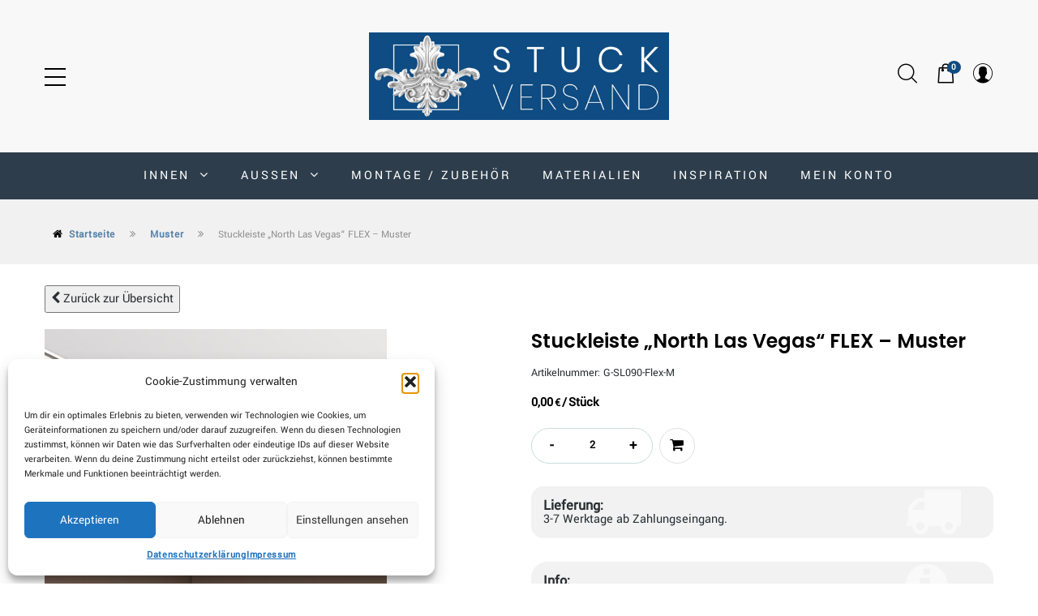

--- FILE ---
content_type: text/html; charset=UTF-8
request_url: https://www.stuckversand.com/muster/stuckleiste-north-las-vegas-flex-muster/
body_size: 25850
content:
<!DOCTYPE html>
<html lang="de" class="no-js">

<head>
	<meta charset="UTF-8">
	<meta name="viewport" content="width=device-width">
	<link rel="profile" href="http://gmpg.org/xfn/11">
	<link rel="pingback" href="https://www.stuckversand.com/xmlrpc.php">
	
	<meta name='robots' content='index, follow, max-image-preview:large, max-snippet:-1, max-video-preview:-1' />
	<style>img:is([sizes="auto" i], [sizes^="auto," i]) { contain-intrinsic-size: 3000px 1500px }</style>
	
	<!-- This site is optimized with the Yoast SEO plugin v26.2 - https://yoast.com/wordpress/plugins/seo/ -->
	<title>Stuckleiste &quot;North Las Vegas&quot; FLEX - Muster - Stuckversand</title>
	<link rel="canonical" href="https://www.stuckversand.com/muster/stuckleiste-north-las-vegas-flex-muster/" />
	<meta property="og:locale" content="de_DE" />
	<meta property="og:type" content="article" />
	<meta property="og:title" content="Stuckleiste &quot;North Las Vegas&quot; FLEX - Muster - Stuckversand" />
	<meta property="og:url" content="https://www.stuckversand.com/muster/stuckleiste-north-las-vegas-flex-muster/" />
	<meta property="og:site_name" content="Stuckversand" />
	<meta property="article:modified_time" content="2022-11-26T14:09:56+00:00" />
	<meta property="og:image" content="https://www.stuckversand.com/wp-content/uploads/2021/08/stuckleiste-north-las-vegas-flex.jpg" />
	<meta property="og:image:width" content="422" />
	<meta property="og:image:height" content="422" />
	<meta property="og:image:type" content="image/jpeg" />
	<meta name="twitter:card" content="summary_large_image" />
	<script type="application/ld+json" class="yoast-schema-graph">{"@context":"https://schema.org","@graph":[{"@type":"WebPage","@id":"https://www.stuckversand.com/muster/stuckleiste-north-las-vegas-flex-muster/","url":"https://www.stuckversand.com/muster/stuckleiste-north-las-vegas-flex-muster/","name":"Stuckleiste \"North Las Vegas\" FLEX - Muster - Stuckversand","isPartOf":{"@id":"https://www.stuckversand.com/#website"},"primaryImageOfPage":{"@id":"https://www.stuckversand.com/muster/stuckleiste-north-las-vegas-flex-muster/#primaryimage"},"image":{"@id":"https://www.stuckversand.com/muster/stuckleiste-north-las-vegas-flex-muster/#primaryimage"},"thumbnailUrl":"https://www.stuckversand.com/wp-content/uploads/2021/08/stuckleiste-north-las-vegas-flex.jpg","datePublished":"2022-03-08T17:24:16+00:00","dateModified":"2022-11-26T14:09:56+00:00","breadcrumb":{"@id":"https://www.stuckversand.com/muster/stuckleiste-north-las-vegas-flex-muster/#breadcrumb"},"inLanguage":"de","potentialAction":[{"@type":"ReadAction","target":["https://www.stuckversand.com/muster/stuckleiste-north-las-vegas-flex-muster/"]}]},{"@type":"ImageObject","inLanguage":"de","@id":"https://www.stuckversand.com/muster/stuckleiste-north-las-vegas-flex-muster/#primaryimage","url":"https://www.stuckversand.com/wp-content/uploads/2021/08/stuckleiste-north-las-vegas-flex.jpg","contentUrl":"https://www.stuckversand.com/wp-content/uploads/2021/08/stuckleiste-north-las-vegas-flex.jpg","width":422,"height":422},{"@type":"BreadcrumbList","@id":"https://www.stuckversand.com/muster/stuckleiste-north-las-vegas-flex-muster/#breadcrumb","itemListElement":[{"@type":"ListItem","position":1,"name":"Startseite","item":"https://www.stuckversand.com/"},{"@type":"ListItem","position":2,"name":"Shop","item":"https://www.stuckversand.com/shop/"},{"@type":"ListItem","position":3,"name":"Stuckleiste &#8220;North Las Vegas&#8221; FLEX &#8211; Muster"}]},{"@type":"WebSite","@id":"https://www.stuckversand.com/#website","url":"https://www.stuckversand.com/","name":"Stuckversand","description":"Stuckleisten zum Top-Preis","potentialAction":[{"@type":"SearchAction","target":{"@type":"EntryPoint","urlTemplate":"https://www.stuckversand.com/?s={search_term_string}"},"query-input":{"@type":"PropertyValueSpecification","valueRequired":true,"valueName":"search_term_string"}}],"inLanguage":"de"}]}</script>
	<!-- / Yoast SEO plugin. -->


<link rel='dns-prefetch' href='//maps.google.com' />
<link rel="alternate" type="application/rss+xml" title="Stuckversand &raquo; Feed" href="https://www.stuckversand.com/feed/" />
<link rel="alternate" type="application/rss+xml" title="Stuckversand &raquo; Kommentar-Feed" href="https://www.stuckversand.com/comments/feed/" />
<link rel="alternate" type="application/rss+xml" title="Stuckversand &raquo; Stuckleiste &#8222;North Las Vegas&#8220; FLEX &#8211; Muster-Kommentar-Feed" href="https://www.stuckversand.com/muster/stuckleiste-north-las-vegas-flex-muster/feed/" />
<script type="text/javascript">
/* <![CDATA[ */
window._wpemojiSettings = {"baseUrl":"https:\/\/s.w.org\/images\/core\/emoji\/16.0.1\/72x72\/","ext":".png","svgUrl":"https:\/\/s.w.org\/images\/core\/emoji\/16.0.1\/svg\/","svgExt":".svg","source":{"concatemoji":"https:\/\/www.stuckversand.com\/wp-includes\/js\/wp-emoji-release.min.js?ver=6.8.3"}};
/*! This file is auto-generated */
!function(s,n){var o,i,e;function c(e){try{var t={supportTests:e,timestamp:(new Date).valueOf()};sessionStorage.setItem(o,JSON.stringify(t))}catch(e){}}function p(e,t,n){e.clearRect(0,0,e.canvas.width,e.canvas.height),e.fillText(t,0,0);var t=new Uint32Array(e.getImageData(0,0,e.canvas.width,e.canvas.height).data),a=(e.clearRect(0,0,e.canvas.width,e.canvas.height),e.fillText(n,0,0),new Uint32Array(e.getImageData(0,0,e.canvas.width,e.canvas.height).data));return t.every(function(e,t){return e===a[t]})}function u(e,t){e.clearRect(0,0,e.canvas.width,e.canvas.height),e.fillText(t,0,0);for(var n=e.getImageData(16,16,1,1),a=0;a<n.data.length;a++)if(0!==n.data[a])return!1;return!0}function f(e,t,n,a){switch(t){case"flag":return n(e,"\ud83c\udff3\ufe0f\u200d\u26a7\ufe0f","\ud83c\udff3\ufe0f\u200b\u26a7\ufe0f")?!1:!n(e,"\ud83c\udde8\ud83c\uddf6","\ud83c\udde8\u200b\ud83c\uddf6")&&!n(e,"\ud83c\udff4\udb40\udc67\udb40\udc62\udb40\udc65\udb40\udc6e\udb40\udc67\udb40\udc7f","\ud83c\udff4\u200b\udb40\udc67\u200b\udb40\udc62\u200b\udb40\udc65\u200b\udb40\udc6e\u200b\udb40\udc67\u200b\udb40\udc7f");case"emoji":return!a(e,"\ud83e\udedf")}return!1}function g(e,t,n,a){var r="undefined"!=typeof WorkerGlobalScope&&self instanceof WorkerGlobalScope?new OffscreenCanvas(300,150):s.createElement("canvas"),o=r.getContext("2d",{willReadFrequently:!0}),i=(o.textBaseline="top",o.font="600 32px Arial",{});return e.forEach(function(e){i[e]=t(o,e,n,a)}),i}function t(e){var t=s.createElement("script");t.src=e,t.defer=!0,s.head.appendChild(t)}"undefined"!=typeof Promise&&(o="wpEmojiSettingsSupports",i=["flag","emoji"],n.supports={everything:!0,everythingExceptFlag:!0},e=new Promise(function(e){s.addEventListener("DOMContentLoaded",e,{once:!0})}),new Promise(function(t){var n=function(){try{var e=JSON.parse(sessionStorage.getItem(o));if("object"==typeof e&&"number"==typeof e.timestamp&&(new Date).valueOf()<e.timestamp+604800&&"object"==typeof e.supportTests)return e.supportTests}catch(e){}return null}();if(!n){if("undefined"!=typeof Worker&&"undefined"!=typeof OffscreenCanvas&&"undefined"!=typeof URL&&URL.createObjectURL&&"undefined"!=typeof Blob)try{var e="postMessage("+g.toString()+"("+[JSON.stringify(i),f.toString(),p.toString(),u.toString()].join(",")+"));",a=new Blob([e],{type:"text/javascript"}),r=new Worker(URL.createObjectURL(a),{name:"wpTestEmojiSupports"});return void(r.onmessage=function(e){c(n=e.data),r.terminate(),t(n)})}catch(e){}c(n=g(i,f,p,u))}t(n)}).then(function(e){for(var t in e)n.supports[t]=e[t],n.supports.everything=n.supports.everything&&n.supports[t],"flag"!==t&&(n.supports.everythingExceptFlag=n.supports.everythingExceptFlag&&n.supports[t]);n.supports.everythingExceptFlag=n.supports.everythingExceptFlag&&!n.supports.flag,n.DOMReady=!1,n.readyCallback=function(){n.DOMReady=!0}}).then(function(){return e}).then(function(){var e;n.supports.everything||(n.readyCallback(),(e=n.source||{}).concatemoji?t(e.concatemoji):e.wpemoji&&e.twemoji&&(t(e.twemoji),t(e.wpemoji)))}))}((window,document),window._wpemojiSettings);
/* ]]> */
</script>
<link rel='stylesheet' id='mollie-applepaydirect-css' href='https://www.stuckversand.com/wp-content/plugins/mollie-payments-for-woocommerce/public/css/mollie-applepaydirect.min.css?ver=1762033580' type='text/css' media='screen' />
<style id='wp-emoji-styles-inline-css' type='text/css'>

	img.wp-smiley, img.emoji {
		display: inline !important;
		border: none !important;
		box-shadow: none !important;
		height: 1em !important;
		width: 1em !important;
		margin: 0 0.07em !important;
		vertical-align: -0.1em !important;
		background: none !important;
		padding: 0 !important;
	}
</style>
<link rel='stylesheet' id='wp-block-library-css' href='https://www.stuckversand.com/wp-includes/css/dist/block-library/style.min.css?ver=6.8.3' type='text/css' media='all' />
<style id='wp-block-library-theme-inline-css' type='text/css'>
.wp-block-audio :where(figcaption){color:#555;font-size:13px;text-align:center}.is-dark-theme .wp-block-audio :where(figcaption){color:#ffffffa6}.wp-block-audio{margin:0 0 1em}.wp-block-code{border:1px solid #ccc;border-radius:4px;font-family:Menlo,Consolas,monaco,monospace;padding:.8em 1em}.wp-block-embed :where(figcaption){color:#555;font-size:13px;text-align:center}.is-dark-theme .wp-block-embed :where(figcaption){color:#ffffffa6}.wp-block-embed{margin:0 0 1em}.blocks-gallery-caption{color:#555;font-size:13px;text-align:center}.is-dark-theme .blocks-gallery-caption{color:#ffffffa6}:root :where(.wp-block-image figcaption){color:#555;font-size:13px;text-align:center}.is-dark-theme :root :where(.wp-block-image figcaption){color:#ffffffa6}.wp-block-image{margin:0 0 1em}.wp-block-pullquote{border-bottom:4px solid;border-top:4px solid;color:currentColor;margin-bottom:1.75em}.wp-block-pullquote cite,.wp-block-pullquote footer,.wp-block-pullquote__citation{color:currentColor;font-size:.8125em;font-style:normal;text-transform:uppercase}.wp-block-quote{border-left:.25em solid;margin:0 0 1.75em;padding-left:1em}.wp-block-quote cite,.wp-block-quote footer{color:currentColor;font-size:.8125em;font-style:normal;position:relative}.wp-block-quote:where(.has-text-align-right){border-left:none;border-right:.25em solid;padding-left:0;padding-right:1em}.wp-block-quote:where(.has-text-align-center){border:none;padding-left:0}.wp-block-quote.is-large,.wp-block-quote.is-style-large,.wp-block-quote:where(.is-style-plain){border:none}.wp-block-search .wp-block-search__label{font-weight:700}.wp-block-search__button{border:1px solid #ccc;padding:.375em .625em}:where(.wp-block-group.has-background){padding:1.25em 2.375em}.wp-block-separator.has-css-opacity{opacity:.4}.wp-block-separator{border:none;border-bottom:2px solid;margin-left:auto;margin-right:auto}.wp-block-separator.has-alpha-channel-opacity{opacity:1}.wp-block-separator:not(.is-style-wide):not(.is-style-dots){width:100px}.wp-block-separator.has-background:not(.is-style-dots){border-bottom:none;height:1px}.wp-block-separator.has-background:not(.is-style-wide):not(.is-style-dots){height:2px}.wp-block-table{margin:0 0 1em}.wp-block-table td,.wp-block-table th{word-break:normal}.wp-block-table :where(figcaption){color:#555;font-size:13px;text-align:center}.is-dark-theme .wp-block-table :where(figcaption){color:#ffffffa6}.wp-block-video :where(figcaption){color:#555;font-size:13px;text-align:center}.is-dark-theme .wp-block-video :where(figcaption){color:#ffffffa6}.wp-block-video{margin:0 0 1em}:root :where(.wp-block-template-part.has-background){margin-bottom:0;margin-top:0;padding:1.25em 2.375em}
</style>
<style id='classic-theme-styles-inline-css' type='text/css'>
/*! This file is auto-generated */
.wp-block-button__link{color:#fff;background-color:#32373c;border-radius:9999px;box-shadow:none;text-decoration:none;padding:calc(.667em + 2px) calc(1.333em + 2px);font-size:1.125em}.wp-block-file__button{background:#32373c;color:#fff;text-decoration:none}
</style>
<style id='global-styles-inline-css' type='text/css'>
:root{--wp--preset--aspect-ratio--square: 1;--wp--preset--aspect-ratio--4-3: 4/3;--wp--preset--aspect-ratio--3-4: 3/4;--wp--preset--aspect-ratio--3-2: 3/2;--wp--preset--aspect-ratio--2-3: 2/3;--wp--preset--aspect-ratio--16-9: 16/9;--wp--preset--aspect-ratio--9-16: 9/16;--wp--preset--color--black: #000000;--wp--preset--color--cyan-bluish-gray: #abb8c3;--wp--preset--color--white: #ffffff;--wp--preset--color--pale-pink: #f78da7;--wp--preset--color--vivid-red: #cf2e2e;--wp--preset--color--luminous-vivid-orange: #ff6900;--wp--preset--color--luminous-vivid-amber: #fcb900;--wp--preset--color--light-green-cyan: #7bdcb5;--wp--preset--color--vivid-green-cyan: #00d084;--wp--preset--color--pale-cyan-blue: #8ed1fc;--wp--preset--color--vivid-cyan-blue: #0693e3;--wp--preset--color--vivid-purple: #9b51e0;--wp--preset--gradient--vivid-cyan-blue-to-vivid-purple: linear-gradient(135deg,rgba(6,147,227,1) 0%,rgb(155,81,224) 100%);--wp--preset--gradient--light-green-cyan-to-vivid-green-cyan: linear-gradient(135deg,rgb(122,220,180) 0%,rgb(0,208,130) 100%);--wp--preset--gradient--luminous-vivid-amber-to-luminous-vivid-orange: linear-gradient(135deg,rgba(252,185,0,1) 0%,rgba(255,105,0,1) 100%);--wp--preset--gradient--luminous-vivid-orange-to-vivid-red: linear-gradient(135deg,rgba(255,105,0,1) 0%,rgb(207,46,46) 100%);--wp--preset--gradient--very-light-gray-to-cyan-bluish-gray: linear-gradient(135deg,rgb(238,238,238) 0%,rgb(169,184,195) 100%);--wp--preset--gradient--cool-to-warm-spectrum: linear-gradient(135deg,rgb(74,234,220) 0%,rgb(151,120,209) 20%,rgb(207,42,186) 40%,rgb(238,44,130) 60%,rgb(251,105,98) 80%,rgb(254,248,76) 100%);--wp--preset--gradient--blush-light-purple: linear-gradient(135deg,rgb(255,206,236) 0%,rgb(152,150,240) 100%);--wp--preset--gradient--blush-bordeaux: linear-gradient(135deg,rgb(254,205,165) 0%,rgb(254,45,45) 50%,rgb(107,0,62) 100%);--wp--preset--gradient--luminous-dusk: linear-gradient(135deg,rgb(255,203,112) 0%,rgb(199,81,192) 50%,rgb(65,88,208) 100%);--wp--preset--gradient--pale-ocean: linear-gradient(135deg,rgb(255,245,203) 0%,rgb(182,227,212) 50%,rgb(51,167,181) 100%);--wp--preset--gradient--electric-grass: linear-gradient(135deg,rgb(202,248,128) 0%,rgb(113,206,126) 100%);--wp--preset--gradient--midnight: linear-gradient(135deg,rgb(2,3,129) 0%,rgb(40,116,252) 100%);--wp--preset--font-size--small: 13px;--wp--preset--font-size--medium: 20px;--wp--preset--font-size--large: 36px;--wp--preset--font-size--x-large: 42px;--wp--preset--spacing--20: 0.44rem;--wp--preset--spacing--30: 0.67rem;--wp--preset--spacing--40: 1rem;--wp--preset--spacing--50: 1.5rem;--wp--preset--spacing--60: 2.25rem;--wp--preset--spacing--70: 3.38rem;--wp--preset--spacing--80: 5.06rem;--wp--preset--shadow--natural: 6px 6px 9px rgba(0, 0, 0, 0.2);--wp--preset--shadow--deep: 12px 12px 50px rgba(0, 0, 0, 0.4);--wp--preset--shadow--sharp: 6px 6px 0px rgba(0, 0, 0, 0.2);--wp--preset--shadow--outlined: 6px 6px 0px -3px rgba(255, 255, 255, 1), 6px 6px rgba(0, 0, 0, 1);--wp--preset--shadow--crisp: 6px 6px 0px rgba(0, 0, 0, 1);}:where(.is-layout-flex){gap: 0.5em;}:where(.is-layout-grid){gap: 0.5em;}body .is-layout-flex{display: flex;}.is-layout-flex{flex-wrap: wrap;align-items: center;}.is-layout-flex > :is(*, div){margin: 0;}body .is-layout-grid{display: grid;}.is-layout-grid > :is(*, div){margin: 0;}:where(.wp-block-columns.is-layout-flex){gap: 2em;}:where(.wp-block-columns.is-layout-grid){gap: 2em;}:where(.wp-block-post-template.is-layout-flex){gap: 1.25em;}:where(.wp-block-post-template.is-layout-grid){gap: 1.25em;}.has-black-color{color: var(--wp--preset--color--black) !important;}.has-cyan-bluish-gray-color{color: var(--wp--preset--color--cyan-bluish-gray) !important;}.has-white-color{color: var(--wp--preset--color--white) !important;}.has-pale-pink-color{color: var(--wp--preset--color--pale-pink) !important;}.has-vivid-red-color{color: var(--wp--preset--color--vivid-red) !important;}.has-luminous-vivid-orange-color{color: var(--wp--preset--color--luminous-vivid-orange) !important;}.has-luminous-vivid-amber-color{color: var(--wp--preset--color--luminous-vivid-amber) !important;}.has-light-green-cyan-color{color: var(--wp--preset--color--light-green-cyan) !important;}.has-vivid-green-cyan-color{color: var(--wp--preset--color--vivid-green-cyan) !important;}.has-pale-cyan-blue-color{color: var(--wp--preset--color--pale-cyan-blue) !important;}.has-vivid-cyan-blue-color{color: var(--wp--preset--color--vivid-cyan-blue) !important;}.has-vivid-purple-color{color: var(--wp--preset--color--vivid-purple) !important;}.has-black-background-color{background-color: var(--wp--preset--color--black) !important;}.has-cyan-bluish-gray-background-color{background-color: var(--wp--preset--color--cyan-bluish-gray) !important;}.has-white-background-color{background-color: var(--wp--preset--color--white) !important;}.has-pale-pink-background-color{background-color: var(--wp--preset--color--pale-pink) !important;}.has-vivid-red-background-color{background-color: var(--wp--preset--color--vivid-red) !important;}.has-luminous-vivid-orange-background-color{background-color: var(--wp--preset--color--luminous-vivid-orange) !important;}.has-luminous-vivid-amber-background-color{background-color: var(--wp--preset--color--luminous-vivid-amber) !important;}.has-light-green-cyan-background-color{background-color: var(--wp--preset--color--light-green-cyan) !important;}.has-vivid-green-cyan-background-color{background-color: var(--wp--preset--color--vivid-green-cyan) !important;}.has-pale-cyan-blue-background-color{background-color: var(--wp--preset--color--pale-cyan-blue) !important;}.has-vivid-cyan-blue-background-color{background-color: var(--wp--preset--color--vivid-cyan-blue) !important;}.has-vivid-purple-background-color{background-color: var(--wp--preset--color--vivid-purple) !important;}.has-black-border-color{border-color: var(--wp--preset--color--black) !important;}.has-cyan-bluish-gray-border-color{border-color: var(--wp--preset--color--cyan-bluish-gray) !important;}.has-white-border-color{border-color: var(--wp--preset--color--white) !important;}.has-pale-pink-border-color{border-color: var(--wp--preset--color--pale-pink) !important;}.has-vivid-red-border-color{border-color: var(--wp--preset--color--vivid-red) !important;}.has-luminous-vivid-orange-border-color{border-color: var(--wp--preset--color--luminous-vivid-orange) !important;}.has-luminous-vivid-amber-border-color{border-color: var(--wp--preset--color--luminous-vivid-amber) !important;}.has-light-green-cyan-border-color{border-color: var(--wp--preset--color--light-green-cyan) !important;}.has-vivid-green-cyan-border-color{border-color: var(--wp--preset--color--vivid-green-cyan) !important;}.has-pale-cyan-blue-border-color{border-color: var(--wp--preset--color--pale-cyan-blue) !important;}.has-vivid-cyan-blue-border-color{border-color: var(--wp--preset--color--vivid-cyan-blue) !important;}.has-vivid-purple-border-color{border-color: var(--wp--preset--color--vivid-purple) !important;}.has-vivid-cyan-blue-to-vivid-purple-gradient-background{background: var(--wp--preset--gradient--vivid-cyan-blue-to-vivid-purple) !important;}.has-light-green-cyan-to-vivid-green-cyan-gradient-background{background: var(--wp--preset--gradient--light-green-cyan-to-vivid-green-cyan) !important;}.has-luminous-vivid-amber-to-luminous-vivid-orange-gradient-background{background: var(--wp--preset--gradient--luminous-vivid-amber-to-luminous-vivid-orange) !important;}.has-luminous-vivid-orange-to-vivid-red-gradient-background{background: var(--wp--preset--gradient--luminous-vivid-orange-to-vivid-red) !important;}.has-very-light-gray-to-cyan-bluish-gray-gradient-background{background: var(--wp--preset--gradient--very-light-gray-to-cyan-bluish-gray) !important;}.has-cool-to-warm-spectrum-gradient-background{background: var(--wp--preset--gradient--cool-to-warm-spectrum) !important;}.has-blush-light-purple-gradient-background{background: var(--wp--preset--gradient--blush-light-purple) !important;}.has-blush-bordeaux-gradient-background{background: var(--wp--preset--gradient--blush-bordeaux) !important;}.has-luminous-dusk-gradient-background{background: var(--wp--preset--gradient--luminous-dusk) !important;}.has-pale-ocean-gradient-background{background: var(--wp--preset--gradient--pale-ocean) !important;}.has-electric-grass-gradient-background{background: var(--wp--preset--gradient--electric-grass) !important;}.has-midnight-gradient-background{background: var(--wp--preset--gradient--midnight) !important;}.has-small-font-size{font-size: var(--wp--preset--font-size--small) !important;}.has-medium-font-size{font-size: var(--wp--preset--font-size--medium) !important;}.has-large-font-size{font-size: var(--wp--preset--font-size--large) !important;}.has-x-large-font-size{font-size: var(--wp--preset--font-size--x-large) !important;}
:where(.wp-block-post-template.is-layout-flex){gap: 1.25em;}:where(.wp-block-post-template.is-layout-grid){gap: 1.25em;}
:where(.wp-block-columns.is-layout-flex){gap: 2em;}:where(.wp-block-columns.is-layout-grid){gap: 2em;}
:root :where(.wp-block-pullquote){font-size: 1.5em;line-height: 1.6;}
</style>
<link rel='stylesheet' id='contact-form-7-css' href='https://www.stuckversand.com/wp-content/plugins/contact-form-7/includes/css/styles.css?ver=6.1.3' type='text/css' media='all' />
<link rel='stylesheet' id='photoswipe-css' href='https://www.stuckversand.com/wp-content/plugins/woocommerce/assets/css/photoswipe/photoswipe.min.css?ver=10.3.4' type='text/css' media='all' />
<link rel='stylesheet' id='photoswipe-default-skin-css' href='https://www.stuckversand.com/wp-content/plugins/woocommerce/assets/css/photoswipe/default-skin/default-skin.min.css?ver=10.3.4' type='text/css' media='all' />
<link rel='stylesheet' id='woocommerce-layout-css' href='https://www.stuckversand.com/wp-content/plugins/woocommerce/assets/css/woocommerce-layout.css?ver=10.3.4' type='text/css' media='all' />
<link rel='stylesheet' id='woocommerce-smallscreen-css' href='https://www.stuckversand.com/wp-content/plugins/woocommerce/assets/css/woocommerce-smallscreen.css?ver=10.3.4' type='text/css' media='only screen and (max-width: 768px)' />
<link rel='stylesheet' id='woocommerce-general-css' href='https://www.stuckversand.com/wp-content/plugins/woocommerce/assets/css/woocommerce.css?ver=10.3.4' type='text/css' media='all' />
<style id='woocommerce-inline-inline-css' type='text/css'>
.woocommerce form .form-row .required { visibility: visible; }
</style>
<link rel='stylesheet' id='cmplz-general-css' href='https://www.stuckversand.com/wp-content/plugins/complianz-gdpr/assets/css/cookieblocker.min.css?ver=1760654622' type='text/css' media='all' />
<link rel='stylesheet' id='brands-styles-css' href='https://www.stuckversand.com/wp-content/plugins/woocommerce/assets/css/brands.css?ver=10.3.4' type='text/css' media='all' />
<link rel='stylesheet' id='mella-theme-fonts-css' href='https://www.stuckversand.com/wp-content/uploads/fonts/a7421cb854deef2a648995d3d0f8d6cb/font.css?v=1721120517' type='text/css' media='all' />
<link rel='stylesheet' id='mella-quantity-increment-css' href='https://www.stuckversand.com/wp-content/themes/mella/css/wc-quantity-increment.css?ver=6.8.3' type='text/css' media='all' />
<link rel='stylesheet' id='flexible-shipping-free-shipping-css' href='https://www.stuckversand.com/wp-content/plugins/flexible-shipping/assets/dist/css/free-shipping.css?ver=6.4.1.2' type='text/css' media='all' />
<link rel='stylesheet' id='unabledButton-css' href='https://www.stuckversand.com/wp-content/plugins/mollie-payments-for-woocommerce/public/css/unabledButton.min.css?ver=1762033580' type='text/css' media='screen' />
<link rel='stylesheet' id='mella-woocommerce-css' href='https://www.stuckversand.com/wp-content/themes/mella/css/woocommerce.css?ver=1.2.16' type='text/css' media='all' />
<link rel='stylesheet' id='font-awesome-css' href='https://www.stuckversand.com/wp-content/themes/mella/css/font-awesome.css?ver=4.5.0' type='text/css' media='all' />
<link rel='stylesheet' id='icomoon-icon-css' href='https://www.stuckversand.com/wp-content/themes/mella/css/icomoon-icon.css?ver=1.0.0' type='text/css' media='all' />
<link rel='stylesheet' id='animate-css' href='https://www.stuckversand.com/wp-content/themes/mella/css/animate.css?ver=3.6.0' type='text/css' media='all' />
<link rel='stylesheet' id='bootstrap-css' href='https://www.stuckversand.com/wp-content/themes/mella/css/bootstrap.css?ver=3.2.0' type='text/css' media='all' />
<link rel='stylesheet' id='slick-css' href='https://www.stuckversand.com/wp-content/themes/mella/css/slick.css?ver=1.8.0' type='text/css' media='all' />
<link rel='stylesheet' id='magnific-popup-css' href='https://www.stuckversand.com/wp-content/themes/mella/js/magnific/magnific-popup.css?ver=1.1.0' type='text/css' media='all' />
<link rel='stylesheet' id='perfect-scrollbar-css' href='https://www.stuckversand.com/wp-content/themes/mella/css/perfect-scrollbar.css?ver=0.6.12' type='text/css' media='all' />
<link rel='stylesheet' id='mella-template-css' href='https://www.stuckversand.com/wp-content/themes/mella/css/template.css?ver=3.2' type='text/css' media='all' />
<style id='mella-template-inline-css' type='text/css'>
h1, h2, h3, h4, h5, h6, .widget-title,.widgettitle{font-family:'Poppins',sans-serif;}/* Second Font */body{font-family:'Yantramanav',sans-serif;}/* seting background main */.slick-carousel .slick-dots li.slick-active button,.comment-list .comment-reply-link:hover,.woocommerce .quantity .minus:hover, .woocommerce .quantity .minus:active, .woocommerce .quantity .plus:hover, .woocommerce .quantity .plus:active, .woocommerce-page .quantity .minus:hover, .woocommerce-page .quantity .minus:active, .woocommerce-page .quantity .plus:hover, .woocommerce-page .quantity .plus:active,.details-product .information .yith-wcwl-add-to-wishlist a:not(.add_to_wishlist),.woocommerce div.product form.cart .button:focus, .woocommerce div.product form.cart .button:active, .woocommerce div.product form.cart .button:hover,.apus-pagination .page-numbers li > span:hover, .apus-pagination .page-numbers li > span.current, .apus-pagination .page-numbers li > a:hover, .apus-pagination .page-numbers li > a.current, .apus-pagination .pagination li > span:hover, .apus-pagination .pagination li > span.current, .apus-pagination .pagination li > a:hover, .apus-pagination .pagination li > a.current,.btn-main-menu-left:hover .icon-show-menu > span, .btn-main-menu:hover .icon-show-menu > span, .btn-main-menu-header:hover .icon-show-menu > span, .btn-main-menu-right:hover .icon-show-menu > span,.tab-product.nav-tabs > li > a::before,.btn-readmore::before,.btn-readmore::after,.wishlist-icon .count, .mini-cart .count,.bg-theme, .woocommerce .widget_price_filter .price_slider_amount .button, .woocommerce .widget_price_filter .ui-slider .ui-slider-range{background-color: #0f4c82 ;}/* setting color*/.page-404 .widget-search form .btn, .page-404 .widget-search form .viewmore-products-btn,.wpcf7-form [type="submit"]:hover, .wpcf7-form [type="submit"]:active,.comment-list .comment-reply-link,#commentform .btn-submit:hover, #commentform .btn-submit:active,.comment-list .date i,.details-product .information .top-info .posted_in a,.apus-breadscrumb .breadcrumb a,.display-mode a.active,.grid-v2 .btn-wrapper .yith-wcwl-add-to-wishlist a:not(.add_to_wishlist),.grid-banner-category.style2:hover .title,.menu li a:hover, .menu li a:active,.menu li a:hover::before, .menu li a:active::before ,.post-grid .bottom-info .categories a,.shopping_cart_content .total .woocommerce-Price-amount,.btn-wrapper .yith-wcwl-add-to-wishlist a:hover,.btn-wrapper .yith-wcwl-add-to-wishlist a:not(.add_to_wishlist),.btn-wrapper .quickview:hover, .btn-wrapper .quickview:active,.woo-multi-currency.wmc-shortcode.plain-vertical .wmc-currency-wrapper span.wmc-current-currency:active, .woo-multi-currency.wmc-shortcode.plain-vertical .wmc-currency-wrapper span.wmc-current-currency:hover,.product-block .add-cart .added_to_cart:hover, .product-block .add-cart .added_to_cart:active, .product-block .add-cart .button:hover, .product-block .add-cart .button:active,.widget-lookbook.normal:hover .widget-title a,.widget-social .social a:hover, .widget-social .social a:active,.wishlist-icon:hover, .wishlist-icon:active, .mini-cart:hover, .mini-cart:active,a:hover,a:active,a:focus,.btn-link{color: #0f4c82;}/* setting border color*/.wpcf7-form [type="submit"],.comment-list .comment-reply-link,#commentform .btn-submit,.tabs-v1 .nav-tabs li:focus > a:focus, .tabs-v1 .nav-tabs li:focus > a:hover, .tabs-v1 .nav-tabs li:focus > a, .tabs-v1 .nav-tabs li:hover > a:focus, .tabs-v1 .nav-tabs li:hover > a:hover, .tabs-v1 .nav-tabs li:hover > a, .tabs-v1 .nav-tabs li.active > a:focus, .tabs-v1 .nav-tabs li.active > a:hover, .tabs-v1 .nav-tabs li.active > a,.woocommerce div.product form.cart .button:focus, .woocommerce div.product form.cart .button:active, .woocommerce div.product form.cart .button:hover,.details-product .information .yith-wcwl-add-to-wishlist a:not(.add_to_wishlist),.widget-newletter.style2 form:hover,.widget-newletter.style3 form:hover,.widget-newletter.style4 form:hover,.product-block .add-cart .added_to_cart, .product-block .add-cart .button,.border-theme{border-color: #0f4c82 !important;}.wpb-js-composer .vc_tta-color-grey.vc_tta-style-classic .vc_tta-tab.vc_active > a,.widget-newletter.style3 .btn, .widget-newletter.style3 .viewmore-products-btn,.widget-newletter.style4 .btn, .widget-newletter.style4 .viewmore-products-btn,.widget-newletter.style2 .btn, .widget-newletter.style2 .viewmore-products-btn,.text-theme{color: #0f4c82 !important;}/* check button color */.btn-theme.btn-outline{color: #0f4c82;}/* check second background color */.add-fix-top,.btn-theme{background-color: #0f4c82;}/* check second border color */.btn-outline.btn-theme,.btn-theme{border-color: #0f4c82;}/* check second background color */.add-fix-top:focus, .add-fix-top:active, .add-fix-top:hover,.btn-theme.btn-outline:hover, .btn-theme.btn-outline:active,.btn-theme:hover, .btn-theme:focus, .btn-theme:active{background-color: #006caa;}.add-fix-top:focus, .add-fix-top:active, .add-fix-top:hover,.btn-theme.btn-outline:hover, .btn-theme.btn-outline:active,.btn-theme:hover, .btn-theme:focus, .btn-theme:active{border-color: #006caa;}/***************************************************************//* Top Bar *****************************************************//***************************************************************//* Top Bar Backgound */#apus-topbar {}/* Top Bar Color *//* Top Bar Link Color *//***************************************************************//* Header *****************************************************//***************************************************************//* Header Backgound */#apus-header .inner-header,#apus-header .header-left-inner,.header-left-9,#apus-header {}/* Header Color *//* Header Link Color *//* Header Link Color Active */#apus-header .active > a,#apus-header a:active,#apus-header a:hover {color: #0f4c82;}/* Menu Link Color *//* Menu Link Color Active */.topmenu-menu > li:hover > a, .topmenu-menu > li.active > a,.navbar-nav.megamenu .dropdown-menu li > a:hover, .navbar-nav.megamenu .dropdown-menu li > a:active,.navbar-nav.megamenu > li:hover > a,.navbar-nav.megamenu > li.active > a,.navbar-nav.megamenu > li > a:hover,.navbar-nav.megamenu > li > a:active{color: #21a8c5 !important;}/***************************************************************//* Main Content *****************************************************//***************************************************************//*  Backgound */#apus-main-content {}/* main_content Color *//* main_content Link Color */#apus-main-content a:not([class]) {color: #21a8c5;}/* main_content Link Color Hover*/#apus-main-content a:not([class]):hover,#apus-main-content a:not([class]):active, #apus-main-content a:not([class]):focus {color: #0d7789;}/***************************************************************//* Footer *****************************************************//***************************************************************//* Footer Backgound */#apus-footer {}/* Footer Heading Color*//* Footer Color *//* Footer Link Color *//* Footer Link Color Hover*/#apus-footer a:hover {color: #21a8c5;}/***************************************************************//* Copyright *****************************************************//***************************************************************//* Copyright Backgound */.apus-copyright {}/* Footer Color *//* Footer Link Color *//* Footer Link Color Hover*/.apus-copyright a:hover {color: #21a8c5;}/* Woocommerce Breadcrumbs */
</style>
<link rel='stylesheet' id='mella-style-css' href='https://www.stuckversand.com/wp-content/themes/mella/style.css?ver=3.2' type='text/css' media='all' />
<link rel='stylesheet' id='chld_thm_cfg_child-css' href='https://www.stuckversand.com/wp-content/themes/mella-child/style.css?ver=6.8.3' type='text/css' media='all' />
<link rel='stylesheet' id='wpc-filter-everything-css' href='https://www.stuckversand.com/wp-content/plugins/filter-everything-pro/assets/css/filter-everything.min.css?ver=1.6.5' type='text/css' media='all' />
<link rel='stylesheet' id='wpc-filter-everything-custom-css' href='https://www.stuckversand.com/wp-content/uploads/cache/filter-everything/f1b441e5481048d7bfe1df722d037d34.css?ver=6.8.3' type='text/css' media='all' />
<script type="text/template" id="tmpl-variation-template">
	<div class="woocommerce-variation-description">{{{ data.variation.variation_description }}}</div>
	<div class="woocommerce-variation-price">{{{ data.variation.price_html }}}</div>
	<div class="woocommerce-variation-availability">{{{ data.variation.availability_html }}}</div>
</script>
<script type="text/template" id="tmpl-unavailable-variation-template">
	<p role="alert">Dieses Produkt ist leider nicht verfügbar. Bitte wähle eine andere Kombination.</p>
</script>
<script type="text/javascript" src="https://www.stuckversand.com/wp-includes/js/jquery/jquery.min.js?ver=3.7.1" id="jquery-core-js"></script>
<script type="text/javascript" src="https://www.stuckversand.com/wp-includes/js/jquery/jquery-migrate.min.js?ver=3.4.1" id="jquery-migrate-js"></script>
<script type="text/javascript" src="https://www.stuckversand.com/wp-content/themes/mella/js/SmoothScroll.js?ver=1" id="SmoothScroll-js"></script>
<script type="text/javascript" src="https://www.stuckversand.com/wp-content/plugins/woocommerce/assets/js/jquery-blockui/jquery.blockUI.min.js?ver=2.7.0-wc.10.3.4" id="wc-jquery-blockui-js" data-wp-strategy="defer"></script>
<script type="text/javascript" id="wc-add-to-cart-js-extra">
/* <![CDATA[ */
var wc_add_to_cart_params = {"ajax_url":"\/wp-admin\/admin-ajax.php","wc_ajax_url":"\/?wc-ajax=%%endpoint%%","i18n_view_cart":"Warenkorb anzeigen","cart_url":"https:\/\/www.stuckversand.com\/warenkorb\/","is_cart":"","cart_redirect_after_add":"no"};
/* ]]> */
</script>
<script type="text/javascript" src="https://www.stuckversand.com/wp-content/plugins/woocommerce/assets/js/frontend/add-to-cart.min.js?ver=10.3.4" id="wc-add-to-cart-js" data-wp-strategy="defer"></script>
<script type="text/javascript" src="https://www.stuckversand.com/wp-content/plugins/woocommerce/assets/js/zoom/jquery.zoom.min.js?ver=1.7.21-wc.10.3.4" id="wc-zoom-js" defer="defer" data-wp-strategy="defer"></script>
<script type="text/javascript" src="https://www.stuckversand.com/wp-content/plugins/woocommerce/assets/js/flexslider/jquery.flexslider.min.js?ver=2.7.2-wc.10.3.4" id="wc-flexslider-js" defer="defer" data-wp-strategy="defer"></script>
<script type="text/javascript" src="https://www.stuckversand.com/wp-content/plugins/woocommerce/assets/js/photoswipe/photoswipe.min.js?ver=4.1.1-wc.10.3.4" id="wc-photoswipe-js" defer="defer" data-wp-strategy="defer"></script>
<script type="text/javascript" src="https://www.stuckversand.com/wp-content/plugins/woocommerce/assets/js/photoswipe/photoswipe-ui-default.min.js?ver=4.1.1-wc.10.3.4" id="wc-photoswipe-ui-default-js" defer="defer" data-wp-strategy="defer"></script>
<script type="text/javascript" id="wc-single-product-js-extra">
/* <![CDATA[ */
var wc_single_product_params = {"i18n_required_rating_text":"Bitte w\u00e4hle eine Bewertung","i18n_rating_options":["1 von 5\u00a0Sternen","2 von 5\u00a0Sternen","3 von 5\u00a0Sternen","4 von 5\u00a0Sternen","5 von 5\u00a0Sternen"],"i18n_product_gallery_trigger_text":"Bildergalerie im Vollbildmodus anzeigen","review_rating_required":"yes","flexslider":{"rtl":false,"animation":"slide","smoothHeight":true,"directionNav":false,"controlNav":"thumbnails","slideshow":false,"animationSpeed":500,"animationLoop":false,"allowOneSlide":false},"zoom_enabled":"1","zoom_options":[],"photoswipe_enabled":"1","photoswipe_options":{"shareEl":false,"closeOnScroll":false,"history":false,"hideAnimationDuration":0,"showAnimationDuration":0},"flexslider_enabled":"1"};
/* ]]> */
</script>
<script type="text/javascript" src="https://www.stuckversand.com/wp-content/plugins/woocommerce/assets/js/frontend/single-product.min.js?ver=10.3.4" id="wc-single-product-js" defer="defer" data-wp-strategy="defer"></script>
<script type="text/javascript" src="https://www.stuckversand.com/wp-content/plugins/woocommerce/assets/js/js-cookie/js.cookie.min.js?ver=2.1.4-wc.10.3.4" id="wc-js-cookie-js" defer="defer" data-wp-strategy="defer"></script>
<script type="text/javascript" id="woocommerce-js-extra">
/* <![CDATA[ */
var woocommerce_params = {"ajax_url":"\/wp-admin\/admin-ajax.php","wc_ajax_url":"\/?wc-ajax=%%endpoint%%","i18n_password_show":"Passwort anzeigen","i18n_password_hide":"Passwort ausblenden"};
/* ]]> */
</script>
<script type="text/javascript" src="https://www.stuckversand.com/wp-content/plugins/woocommerce/assets/js/frontend/woocommerce.min.js?ver=10.3.4" id="woocommerce-js" defer="defer" data-wp-strategy="defer"></script>
<script type="text/javascript" src="https://www.stuckversand.com/wp-content/plugins/js_composer/assets/js/vendors/woocommerce-add-to-cart.js?ver=6.1" id="vc_woocommerce-add-to-cart-js-js"></script>
<script data-service="google-maps" data-category="marketing" type="text/plain" data-cmplz-src="//maps.google.com/maps/api/js?key&amp;ver=6.8.3" id="google-maps-api-js"></script>
<script type="text/javascript" src="https://www.stuckversand.com/wp-includes/js/underscore.min.js?ver=1.13.7" id="underscore-js"></script>
<script type="text/javascript" id="wp-util-js-extra">
/* <![CDATA[ */
var _wpUtilSettings = {"ajax":{"url":"\/wp-admin\/admin-ajax.php"}};
/* ]]> */
</script>
<script type="text/javascript" src="https://www.stuckversand.com/wp-includes/js/wp-util.min.js?ver=6.8.3" id="wp-util-js"></script>
<script type="text/javascript" id="wc-add-to-cart-variation-js-extra">
/* <![CDATA[ */
var wc_add_to_cart_variation_params = {"wc_ajax_url":"\/?wc-ajax=%%endpoint%%","i18n_no_matching_variations_text":"Es entsprechen leider keine Produkte deiner Auswahl. Bitte w\u00e4hle eine andere Kombination.","i18n_make_a_selection_text":"Bitte w\u00e4hle die Produktoptionen, bevor du den Artikel in den Warenkorb legst.","i18n_unavailable_text":"Dieses Produkt ist leider nicht verf\u00fcgbar. Bitte w\u00e4hle eine andere Kombination.","i18n_reset_alert_text":"Deine Auswahl wurde zur\u00fcckgesetzt. Bitte w\u00e4hle Produktoptionen aus, bevor du den Artikel in den Warenkorb legst."};
/* ]]> */
</script>
<script type="text/javascript" src="https://www.stuckversand.com/wp-content/plugins/woocommerce/assets/js/frontend/add-to-cart-variation.min.js?ver=10.3.4" id="wc-add-to-cart-variation-js" defer="defer" data-wp-strategy="defer"></script>
<link rel="https://api.w.org/" href="https://www.stuckversand.com/wp-json/" /><link rel="alternate" title="JSON" type="application/json" href="https://www.stuckversand.com/wp-json/wp/v2/product/12555" /><link rel="EditURI" type="application/rsd+xml" title="RSD" href="https://www.stuckversand.com/xmlrpc.php?rsd" />
<meta name="generator" content="WordPress 6.8.3" />
<meta name="generator" content="WooCommerce 10.3.4" />
<link rel='shortlink' href='https://www.stuckversand.com/?p=12555' />
<link rel="alternate" title="oEmbed (JSON)" type="application/json+oembed" href="https://www.stuckversand.com/wp-json/oembed/1.0/embed?url=https%3A%2F%2Fwww.stuckversand.com%2Fmuster%2Fstuckleiste-north-las-vegas-flex-muster%2F" />
<link rel="alternate" title="oEmbed (XML)" type="text/xml+oembed" href="https://www.stuckversand.com/wp-json/oembed/1.0/embed?url=https%3A%2F%2Fwww.stuckversand.com%2Fmuster%2Fstuckleiste-north-las-vegas-flex-muster%2F&#038;format=xml" />
			<style>.cmplz-hidden {
					display: none !important;
				}</style>	<noscript><style>.woocommerce-product-gallery{ opacity: 1 !important; }</style></noscript>
	<meta name="generator" content="Powered by WPBakery Page Builder - drag and drop page builder for WordPress."/>
<link rel="icon" href="https://www.stuckversand.com/wp-content/uploads/2020/07/cropped-stuckversand-favicon-1-32x32.jpg" sizes="32x32" />
<link rel="icon" href="https://www.stuckversand.com/wp-content/uploads/2020/07/cropped-stuckversand-favicon-1-192x192.jpg" sizes="192x192" />
<link rel="apple-touch-icon" href="https://www.stuckversand.com/wp-content/uploads/2020/07/cropped-stuckversand-favicon-1-180x180.jpg" />
<meta name="msapplication-TileImage" content="https://www.stuckversand.com/wp-content/uploads/2020/07/cropped-stuckversand-favicon-1-270x270.jpg" />
		<style type="text/css" id="wp-custom-css">
			#order_review .product-name {
	font-weight: bold;
}
#place_order {
	background-image: none;
	background-color: #0F4C83;
	margin-top: 30px;
}
#order_review .product-total {
	color: black;
}
#order_review .cart-subtotal .amount {
	color: black;
}
#order_review .order-total .amount {
		color: black;
}
#ship-to-different-address {
	font-size: 16px !Important;
}
.woocommerce-checkout #payment ul.payment_methods li {
	margin-bottom: 30px !important;
}
.apus-footer {
	background-color: #f2f2f2;
	padding-top: 2%
}

.mwst {
	font-size: 11px;
	color: grey;
}
.woocommerce div.product p.price, .woocommerce div.product span.price {
  color: black;
	font-weight: bold;
}
.navbar-nav.megamenu > li > a {
	font-size: 16px;
	letter-spacing: 6px;
	font-weight: normal;
}
::selection {
	background: #22A9C5;
	background-color: #22A9C5;
}
.wp-block-button__link{
	background: #f2f2f2;
	color: black;
}
.wp-block-button__link:hover{
	background: #22A9C5;
}

.btn.btn-theme.wc-forward.pull-left.radius-50x {
    border-color: #0f4c82;
    max-width: 49%;
    text-align: center;
    
}

@media all and (max-width: 1185px) {
	#apus-header {
		display: none !important;
	}
}
@media all and (min-width: 768px) {
	.woocommerce-shipping-fields>h3 {
		margin-top: 0;
	}
	.headFont {
		font-size: 22px;
	}
	.grid-banner-category.style1 .link-action .title {
    font-size: 14px;
		margin-bottom: -10px;
	}
}

@media (min-width: 1200px) {
	.col-lg-9 {
		padding-left: 8%;
	}
}
.hidden-xs.hidden-sm {
    display: block !important;
}

@media (min-width: 1200px) {
	.apus-breadscrumb.woo-breadcrumb {
		margin-bottom: 25px;
}
}
#apus-main-content a:not([class]) {
    color: #5782A8;
}
body {
	font-size: 16px;
	color: #2A2F32;
}
.widget.widget_product_search .woocommerce-product-search {
    padding: 0;
}
.term-description {
	margin-bottom: 5%;
}
#apus-main-content a:not([class]):hover, #apus-main-content a:not([class]):active, #apus-main-content a:not([class]):focus {
    color: #0d7789;
    text-decoration: underline;
}
.readMore {
	color: #5782A8;
	cursor: pointer;
}
.readMore:hover {
	text-decoration: underline;
}
input[type="search"] {
    -webkit-appearance: none;
    padding-left: 10px;
}
button[type="submit"] {
  outline: none !important;
	background-color: #0F4C82;
	color: white;
	border: 0;
	text-transform: uppercase;
	font-size: 12px;
	font-weight: bold;
	padding: 6px 10px;
	letter-spacing: 0.5px
}
.apus-orderby-dropdown .orderby-dropdown-label > span {
	color: #0F4C82;
}
@media all and (max-width: 768px) {
	.hideMobile {
		display: none;	
	}
	.show-number {
		width: 100%;
		font-size: 14px;
		font-style: italic;
		text-align: justify !important;
	}
	.close-sidebar-btn i, .mobile-sidebar-btn i {
		color: #0F4C82;
		font-size: 16px;
	}
	.close-sidebar-btn, .mobile-sidebar-btn {
			font-size: 16px;
	}
	input[type="search"] {
    max-width: 150px;
	}
	.logo>a>img {
		max-width: 130%;
		margin-left: -100%;
	}
	.wp-block-cover__inner-container 	 {
		font-size: 23px;
		text-align: center;
	}
	.smallHeading {
		letter-spacing: 3px !important;
		font-size: 20px
	}
	.wp-block-cover {
		min-height: 50px !important;
		height: 100% !important;
	}
	.vc_row.wpb_row.vc_row-fluid.vc_custom_1593875255000 {
		margin: 0 !important;
	}
	.col-xs-12>p>button {
		display: none !important;
	}
	h1 {
		font-size: 30px;
	}
	h2 {
		font-size: 26px;
	}
	h3 {
		font-size: 22px;
	}
	h4 {
		font-size: 18px;
	}
	.header-mobile > div > div > div > .right-header-mobile {
		width: 50%;
	}
}

@media all and (min-width: 799px) {
	.hideDesktop {
		display: none;
	}
	.img-hover-zoom {
		margin-bottom: 20px;
	}
}


.apus-loader-inner {
	background-size: cover;
	width: 80px;
	height: 80px;
	border-radius: 0;
	top: 50%;
	left: 50%;
	position: fixed;
	margin: -40px -40px;
	box-shadow: 0 0 0 0 rgba(0, 0, 0, 1);
	transform: scale(1);
	animation: pulse 2s infinite;
}


@media (min-width: 1200px) {
	.apus-breadscrumb.woo-breadcrumb {
    margin-bottom: 2%;
	}
	
	#apus-breadscrumb>.container {
		padding-top: 15px;
		padding-bottom: 15px;
	}
}
#categoryH2 {
	color: #23282D;
	font-size: 30px;
	font-weight: normal;
	margin-bottom: 3%;
	margin-top: 1%;
}
#categoryH2 > span {
	font-size: 20px;
}
.contentH2 {
	text-decoration: underline;
	text-decoration-color: #0F4C82;
	margin-bottom: 3%;
}
.contentH3 {
	text-align: left;
	font-size: 22px;
	margin-top: 0;
}
@media all and (max-width: 799px) {
	.xWide {
		width: 110%;
		margin-left: -20px;
		margin-top: -30px;
		margin-bottom: 20px;
	}
	.contentH3 {
		margin-top: 20px;
	}
}

/* IMAGE EFFECTS */
.img-hover-zoom {
  height: auto;
  overflow: hidden;
	margin-bottom: 30px
}
.img-hover-zoom img {
  transition: transform .8s ease;
	border-bottom: 4px solid #0F4C82;
}
.img-hover-zoom:hover img {
  transform: scale(1.3);
}
/* END IMAGE EFFECTS */
.details-product .image-mains.thumbnails-bottom .apus-woocommerce-product-gallery-wrapper::after {
    content: 'Info: Die Visualisierung zeigt ein bereits fertig montiertes & gestrichenes Produkt.';
	font-size: 12px;
}
.fullsize-image {
	width: 100% !important;
	height: auto !important;
}
.category-wrapper>a>.image-wrapper>img {
	width: 100% !important;
	height: auto !important;
}

a {
	font-weight: bold;
	letter-spacing: 0.7px;
}
.category-wrapper>a>.info>h2 {
	color: white;
	bottom: 0;
	position:relative;
	margin-left: auto;
	margin-right: auto;
	text-align: middle;
	margin: auto;
	margin-bottom: 15px;
}

.new-category::before {
    content: "Neu";
    position: absolute;
    z-index: 3;
    top: 10%;
    left: 15%;
    background-color: #D32B32;
    color: white;
    padding: 5px;
    line-height: 1;
    font-style: italic;
    border-radius: 5px;
}

.top-category::before {
    content: "Top";
    position: absolute;
    z-index: 3;
    top: 10%;
    left: 15%;
    background-color: #D32B32;
    color: white;
    padding: 5px;
    line-height: 1;
    font-style: italic;
    border-radius: 5px;
}

.sale-category::before {
	content: "SALE";
    position: absolute;
    z-index: 3;
    top: 10%;
    left: 15%;
    background-color: #D32B32;
    color: white;
    padding: 5px;
    line-height: 1;
    font-style: italic;
    border-radius: 5px;
}

.woocommerce .percent-sale, .woocommerce span.onsale {
	background: #D32B32 !important;
	border-radius: 5px;
	font-style: italic;
	position: absolute;
	top: 5%;
	right: 0;
	padding: 5px;
	left: unset;
	display: none;
}

label[name="pa_flexibel"] {
	color: black !important;
}
.error-404>div>div>.col-lg-5.col-xs-12 {
	 background-color: white;
	padding: 3%;
}

.wpb_column.vc_column_container.vc_col-sm-6>.vc_column-inner>.wpb_wrapper>.widget-categorybanner>.grid-banner-category>.category-wrapper>a>.info>h2 {
	display:none;
}


.wpb_column.vc_column_container.vc_col-sm-12>.vc_column-inner>.wpb_wrapper>.widget-categorybanner>.grid-banner-category>.category-wrapper>a>.info>h2 {
	display:none;
}

.small-new {
	animation: pulse 2s infinite;
	animation-duration: 10s;
}

h3.name>img {
	display: none;
}

.show-share {
	display: none;
}

.material-overflow {
	position: absolute;
	z-index: 3;
	top: 5%;
	font-size: 13px;
	color: #BBD0EC;
	padding: 0 5px;
	background-color: #234A7E;
	display: inline-block;
}

.material-overflow-bottom {
	position: absolute;
	bottom: 0;
	right: 0;
	z-index: 3;
	font-size: 13px;
	color: #BBD0EC;
	padding: 0 5px;
	background-color: #234A7E;
	display: inline-block;
}

.metas.clearfix {
	height: unset !important;
}

.title-wrapper>.name {
	white-space: unset !important;
	height: 55px;
	padding: 0 10px;
	font-size: 14px !important;
}

.title-wrapper>.name::before {
	content: "🟢";
	font-size: 10px;
	margin-right: 10px;
}

.grid-inner>.metas.clearfix>.title-wrapper {
	padding-bottom: 10px;
}

.price>.woocommerce-Price-amount.amount {
	font-size: 18px !important;
}

.product-block.grid {
	background-color: #f2f2f2;
}

#grenz-counter>.woocommerce-result-count {
	text-align: center !important;
	font-size: 13px;
	float: unset !important;
	margin-top: 20px;
	margin-bottom: 20px;
	color: grey;
}

#information {
	margin-top: 10%;
}

.product-block.grid .groups-button {
	padding: unset;
	background: unset;
}

.dropdown-toggle>span {
	margin-left: 0 !important;
	text-transform: none !important;
}

.dropdown-toggle {
	text-transform: uppercase;
	font-weight: bold;
}

.quickview {
	display: none;
}

#stock-status {
	font-size: 12px;
}

#small-cart-add, .grid-inner>.metas>.groups-button>.btn-wrapper>.yith-wcwl-add-to-wishlist.wishlist-fragment>.yith-wcwl-add-button>a>span>i {
	font-size: 20px;
	color: rgb(0,0,0,0.6);
}

#small-cart-add:hover, .grid-inner>.metas>.groups-button>.btn-wrapper>.yith-wcwl-add-to-wishlist.wishlist-fragment>.yith-wcwl-add-button>a>span>i:hover {
	font-size: 22px;
	color: #234B7F;
}

.add-cart>a::before {
	content: "" !important;
	margin: 0 !important;
	display: block !important;
}

.groups-button {
	padding: 5% !important;
	font-size: 20px !important;
}

.wrapper-filter > *:last-child {
	text-align: right !important;
}

.title-wrapper>.price>ins {
	color: #A62116;
}

.mobile-sidebar-btn>i {
	font-size: 20px;
}
.mobile-sidebar-btn {
	margin-left: 5px;
}

.grenz-button-col>p {
	margin-top: 3%;
	margin-bottom: 40px;
}

.posted_in {
	display: none !important;
}

.sample-cart-info {
	background-color: #2D3C4B;
	padding: 5px 10px;
	color: white;
	display: inline-flex;
}

.grid-banner-category.style1 {
	border: none;
}

.grid-banner-category.style1:hover {
	transform: scale(1.05);
}

#grenz-menu {
	margin-left: -15px;
	margin-right: -15px;
}

#back-to-top {
	right: 5%;
	bottom: 5%;
}

#cookie-law-info-again {
	left: 10px !important;
	box-shadow: 0px 0px 4px 0px rgba(0,0,0,0.5);
}

.mounting-material > .widget-content > .products-grid > .row-products > .col-lg-6.type-product {
	margin-bottom: 30px;
	height: 280px;
}

.main-search + button {
	height: 49px;
}

#homepage-hero {
	max-height: 300px;
}

#length-label::after {
	content: 'Gewünschte Menge in Metern';
	position: relative;
	display: inline-block;
	padding: 9px 15px;
	border-radius: 20px;
	border: 1px solid #C9DCDD;
}

#piece-label::after {
	content: 'Gewünschte Menge in Stücken';
	position: relative;
	display: inline-block;
	padding: 9px 15px;
	border-radius: 20px;
	border: 1px solid #C9DCDD;
}

table.variations::before {
	content: "Variante wählen:";
	position: relative;
	left: 15px;
	top: 10px;
	margin-bottom: 20px;
	display: inline-block;;
}

table.variations {
	margin-bottom: 40px !important;
	background-color: #f2f2f2;
	padding: 15px !important;
	border-radius: 15px;
}

table.variations > tbody > tr > td,th {
	padding: 15px !important;
	padding-top: 0 !important;
}

.btn-theme[disabled] {
	background-color: #f2f2f2;
	color: grey;
}

.shop_table.shop_table_responsive.cart.woocommerce-cart-form__contents > thead > tr > th {
	padding-top: 15px !important;
}

.apus-footer-mobile {
	display: none !important;
}
.ingrid-sale {
	height: 290px !important;
	display: flex;
	align-items: center;
  justify-content: center;
	transition: 0.5s all ease;
}
.ingrid-sale:hover {
	font-size: 120%;
	font-weight: bold;
}
@media (max-width: 1200px) {
	.ingrid-sale-container {
		width: 100%;
	}
}
@media (min-width: 1200px) {
	div.product.first {
    clear: unset;
	}
	.ingrid-sale {
		height: 400px !important;
	}
	
}
		</style>
		<noscript><style> .wpb_animate_when_almost_visible { opacity: 1; }</style></noscript>
</head>

<body data-cmplz=1 class="wp-singular product-template-default single single-product postid-12555 wp-embed-responsive wp-theme-mella wp-child-theme-mella-child theme-mella woocommerce woocommerce-page woocommerce-no-js image-lazy-loading body-footer-mobile v6 wpb-js-composer js-comp-ver-6.1 vc_responsive">
		<div id="wrapper-container" class="wrapper-container">
				<div id="apus-mobile-menu" class="apus-offcanvas hidden-lg"> 
    <div class="apus-offcanvas-body">
        <div class="offcanvas-head bg-primary">
            <a class="btn-toggle-canvas" data-toggle="offcanvas">
                <i class="ti-close"></i> <span>Schließen</span>
            </a>
        </div>

        <nav class="navbar navbar-offcanvas navbar-static" role="navigation">
            <div class="navbar-collapse navbar-offcanvas-collapse"><ul id="menu-hauptmenue" class="nav navbar-nav main-mobile-menu"><li id="menu-item-11462" class="has-submenu menu-item-11462"><a href="https://www.stuckversand.com/innen/">INNEN</a> <span class="icon-toggle"><i class="icon-plus"></i></span>
<ul class="sub-menu">
	<li id="menu-item-11983" class="has-submenu menu-item-11983"><a href="#">Decke</a> <span class="icon-toggle"><i class="icon-plus"></i></span>
	<ul class="sub-menu">
		<li id="menu-item-6007" class="menu-item-6007"><a href="https://www.stuckversand.com/stuckleisten/">&#8211; Stuckleisten</a></li>
		<li id="menu-item-11874" class="menu-item-11874"><a href="/deckenrosetten">&#8211; Deckenrosetten</a></li>
		<li id="menu-item-11463" class="menu-item-11463"><a href="https://www.stuckversand.com/stuckleisten-led-lichtleisten/">&#8211; Indirekte Beleuchtung</a></li>
		<li id="menu-item-11465" class="menu-item-11465"><a href="https://www.stuckversand.com/gardinenblenden/">&#8211; Gardinenblenden</a></li>
	</ul>
</li>
	<li id="menu-item-11984" class="has-submenu menu-item-11984"><a href="#">Wand &#038; Boden</a> <span class="icon-toggle"><i class="icon-plus"></i></span>
	<ul class="sub-menu">
		<li id="menu-item-11982" class="menu-item-11982"><a href="/fussleisten-weiss"><span class="text-label label-new">Neu</span>&#8211; Fußleisten</a></li>
		<li id="menu-item-11464" class="menu-item-11464"><a href="/stuck-wandleisten">&#8211; Wandleisten</a></li>
		<li id="menu-item-11466" class="menu-item-11466"><a href="https://www.stuckversand.com/stuck-pilaster/">&#8211; Wandpilaster</a></li>
		<li id="menu-item-11467" class="menu-item-11467"><a href="https://www.stuckversand.com/stuck-saulen/">&#8211; Raumsäulen</a></li>
	</ul>
</li>
	<li id="menu-item-12073" class="has-submenu menu-item-12073"><a href="#"><span class="text-label label-new">Neu</span>Türen</a> <span class="icon-toggle"><i class="icon-plus"></i></span>
	<ul class="sub-menu">
		<li id="menu-item-12074" class="menu-item-12074"><a href="/tuerumrandungen">&#8211; Türumrandungen</a></li>
		<li id="menu-item-12075" class="menu-item-12075"><a href="/tuerbekroenungen">&#8211; Türbekrönungen</a></li>
	</ul>
</li>
</ul>
</li>
<li id="menu-item-6004" class="has-submenu menu-item-6004"><a href="https://www.stuckversand.com/fassadenstuck/">AUSSEN</a> <span class="icon-toggle"><i class="icon-plus"></i></span>
<ul class="sub-menu">
	<li id="menu-item-11468" class="menu-item-11468"><a href="https://www.stuckversand.com/stuckgesimse/">&#8211; Gesimse</a></li>
	<li id="menu-item-11470" class="menu-item-11470"><a href="https://www.stuckversand.com/bossensteine/">&#8211; Bossensteine</a></li>
	<li id="menu-item-11471" class="menu-item-11471"><a href="https://www.stuckversand.com/fensterbanksims/">&#8211; Fensterbanksims</a></li>
	<li id="menu-item-6005" class="menu-item-6005"><a href="https://www.stuckversand.com/stuck-pilaster/">&#8211; Pilaster</a></li>
	<li id="menu-item-6006" class="menu-item-6006"><a href="https://www.stuckversand.com/stuck-saulen/">&#8211; Säulen</a></li>
</ul>
</li>
<li id="menu-item-11484" class="menu-item-11484"><a href="https://www.stuckversand.com/montage-zubehoer/">Montage / Zubehör</a></li>
<li id="menu-item-21" class="menu-item-21"><a href="https://www.stuckversand.com/mein-konto/">MEIN KONTO</a></li>
</ul></div>        </nav>
                    <div class="top-menu-mobile">
                                    <div class="navbar-collapse navbar-offcanvas-collapse">
                        <h4 class="title">Mein Konto</h4>
                        <nav class="navbar navbar-offcanvas navbar-static" role="navigation">
                            <ul class="nav navbar-nav main-mobile-menu">
                                <li><a class="login register-login-action" data-action="#customer_login" href="https://www.stuckversand.com/mein-konto/" title="Einloggen">Anmeldung</a></li>
                                <li><a class="register register-login-action" data-action="#customer_register" href="https://www.stuckversand.com/mein-konto/" title="Registrieren">Registrieren</a></li>
                            </ul>
                        </nav>
                    </div>
                            </div>
            </div>
</div>		<div id="apus-header-mobile" class="header-mobile hidden-lg clearfix">
    <div class="container">
        <div class="row">
            <div class="flex-middle">
                <div class="col-xs-4">
                    <div class="box-left">
                        <button data-toggle="offcanvas" class="btn btn-offcanvas btn-toggle-canvas offcanvas pull-left" type="button">
                            <i class="fa fa-bars"></i>
                        </button>
                    </div>
                </div>
                <div class="col-xs-4 text-center">
                                                                <div class="logo">
                            <a href="https://www.stuckversand.com/">
                                <img src="https://www.stuckversand.com/wp-content/uploads/2020/07/stuckversand-logo-sm.jpg" alt="Stuckversand">
                            </a>
                        </div>
                                    </div>

                <div class="col-xs-4 right-header-mobile">
                                            <div class="pull-right">
                            <div class="top-wrapper-menu">
                                <a class="drop-dow"><i class="icon-user-1"></i></a>
                                                                    <div class="inner-top-menu">
                                        <ul class="nav navbar-nav topmenu-menu">
                                            <li><a class="login" href="https://www.stuckversand.com/mein-konto/" title="Einloggen">Einloggen in</a></li>
                                            <li><a class="register" href="https://www.stuckversand.com/mein-konto/?ac=register" title="Registrieren">Registrieren</a></li>
                                        </ul>
                                    </div>
                                                            </div>
                        </div>
                                                                <div class="box-right pull-right">
                            <!-- Setting -->
                            <div class="top-cart">
                                <div class="apus-topcart">
 	<div class="cart">
        <a class="dropdown-toggle mini-cart" data-toggle="dropdown" aria-expanded="true" role="button" aria-haspopup="true" data-delay="0" href="#" title="Einkaufswagen ansehen">
            <i class="icon-bag"></i>
            <span class="count">0</span>
        </a>
        <div class="dropdown-menu dropdown-menu-right"><div class="widget_shopping_cart_content">
            
<div class="shopping_cart_content">
	<div class="cart_list ">

		
			<div class="total empty"><strong>Derzeit leer:</strong> <span class="woocommerce-Price-amount amount"><bdi>0,00&nbsp;<span class="woocommerce-Price-currencySymbol">&euro;</span></bdi></span></div>
			<div class="buttons clearfix">
				<a href="https://www.stuckversand.com/shop/" class="btn btn-block btn-primary radius-50x wc-forward">Mit dem Einkaufen fortfahren</a>
			</div>
			</div><!-- end product list -->
	<div class="cart-bottom">
			</div>
</div>
        </div></div>
    </div>
</div>                            </div>
                        </div>
                                                            <div class="pull-right">
                        <a class="btn-search-top"><i class="icon-magnifying-glass"></i></a>
                    </div>
                </div>
            </div>
        </div>
    </div>
</div>
					<div class="search-header">
					<div class="apus-search-form search-fix clearfix">
		<div class="inner-search">
			<div class="heading-search text-center">
				<span class="close-search-fix"> <img src="https://www.stuckversand.com/wp-content/themes/mella/images/close.png" alt="'.esc_attr__('close' , 'mella').'"></span>
			</div>
			<form action="https://www.stuckversand.com/" method="get">
				<div class="main-search">
					<div class="twitter-typeahead">				  		<input type="text" placeholder="Produkte hier suchen ..." name="s" class="apus-search form-control  apus-autocompleate-input"/>
					</div>				</div>
				<button type="submit" class="btn btn-theme radius-0">SUCHE</button>
				<input type="hidden" name="post_type" value="product" class="post_type" />
			</form>
		</div>
	</div>
			</div>
				<header id="apus-header" class="apus-header header-v6 hidden-sm hidden-md hidden-xs p-relative" role="banner">
    <div class="">
        <div class="">
                            <div class="main-menu">
                    <div class="container">
                        <div class="pull-right">
                            <nav data-duration="400" class="hidden-xs hidden-sm apus-megamenu slide animate navbar p-static" role="navigation">
                            <div class="collapse navbar-collapse no-padding"><ul id="primary-menu" class="nav navbar-nav megamenu"><li class="dropdown menu-item-11462 aligned-left"><a href="https://www.stuckversand.com/innen/" class="dropdown-toggle"  data-hover="dropdown" data-toggle="dropdown">INNEN <b class="fa fa-angle-down"></b></a>
<ul class="dropdown-menu">
	<li class="dropdown menu-item-11983 aligned-left"><a href="#" class="dropdown-toggle"  data-hover="dropdown" data-toggle="dropdown">Decke <b class="fa fa-angle-down"></b></a>
	<ul class="dropdown-menu">
		<li class="menu-item-6007 aligned-right"><a href="https://www.stuckversand.com/stuckleisten/">&#8211; Stuckleisten</a></li>
		<li class="menu-item-11874 aligned-left"><a href="/deckenrosetten">&#8211; Deckenrosetten</a></li>
		<li class="menu-item-11463 aligned-left"><a href="https://www.stuckversand.com/stuckleisten-led-lichtleisten/">&#8211; Indirekte Beleuchtung</a></li>
		<li class="menu-item-11465 aligned-left"><a href="https://www.stuckversand.com/gardinenblenden/">&#8211; Gardinenblenden</a></li>
	</ul>
</li>
	<li class="dropdown menu-item-11984 aligned-left"><a href="#" class="dropdown-toggle"  data-hover="dropdown" data-toggle="dropdown">Wand &#038; Boden <b class="fa fa-angle-down"></b></a>
	<ul class="dropdown-menu">
		<li class="menu-item-11982 aligned-left"><a href="/fussleisten-weiss"><span class="text-label label-new">Neu</span>&#8211; Fußleisten</a></li>
		<li class="menu-item-11464 aligned-left"><a href="/stuck-wandleisten">&#8211; Wandleisten</a></li>
		<li class="menu-item-11466 aligned-left"><a href="https://www.stuckversand.com/stuck-pilaster/">&#8211; Wandpilaster</a></li>
		<li class="menu-item-11467 aligned-left"><a href="https://www.stuckversand.com/stuck-saulen/">&#8211; Raumsäulen</a></li>
	</ul>
</li>
	<li class="dropdown menu-item-12073 aligned-left"><a href="#" class="dropdown-toggle"  data-hover="dropdown" data-toggle="dropdown"><span class="text-label label-new">Neu</span>Türen <b class="fa fa-angle-down"></b></a>
	<ul class="dropdown-menu">
		<li class="menu-item-12074 aligned-left"><a href="/tuerumrandungen">&#8211; Türumrandungen</a></li>
		<li class="menu-item-12075 aligned-left"><a href="/tuerbekroenungen">&#8211; Türbekrönungen</a></li>
	</ul>
</li>
</ul>
</li>
<li class="dropdown menu-item-6004 aligned-right"><a href="https://www.stuckversand.com/fassadenstuck/" class="dropdown-toggle"  data-hover="dropdown" data-toggle="dropdown">AUSSEN <b class="fa fa-angle-down"></b></a>
<ul class="dropdown-menu">
	<li class="menu-item-11468 aligned-left"><a href="https://www.stuckversand.com/stuckgesimse/">&#8211; Gesimse</a></li>
	<li class="menu-item-11470 aligned-left"><a href="https://www.stuckversand.com/bossensteine/">&#8211; Bossensteine</a></li>
	<li class="menu-item-11471 aligned-left"><a href="https://www.stuckversand.com/fensterbanksims/">&#8211; Fensterbanksims</a></li>
	<li class="menu-item-6005 aligned-right"><a href="https://www.stuckversand.com/stuck-pilaster/">&#8211; Pilaster</a></li>
	<li class="menu-item-6006 aligned-right"><a href="https://www.stuckversand.com/stuck-saulen/">&#8211; Säulen</a></li>
</ul>
</li>
<li class="menu-item-11484 aligned-left"><a href="https://www.stuckversand.com/montage-zubehoer/">Montage / Zubehör</a></li>
<li class="menu-item-21 aligned-left"><a href="https://www.stuckversand.com/mein-konto/">MEIN KONTO</a></li>
</ul></div>                            </nav>
                        </div>
                    </div>
                </div>
                        <div class="container">
                <div class="inner-header">
                    <div class="flex-middle row">
                        <div class="col-lg-4 col-md-4">
                                                            <div class="pull-left">
                                    <a class="btn-main-menu" href="#main-menu">
                                        <span class="icon-show-menu">
                                            <span class="line1"></span>
                                            <span class="line2"></span>
                                            <span class="line3"></span>
                                        </span>
                                    </a>
                                </div>
                                                    </div>
                        <div class="col-lg-4 col-md-4">
                            <div class="logo-in-theme text-center">
                                
    <div class="logo">
        <a href="https://www.stuckversand.com/" >
            <img src="https://www.stuckversand.com/wp-content/uploads/2020/07/stuckversand-logo-sm.jpg" alt="Stuckversand">
        </a>
    </div>
                            </div>
                        </div>
                        <div class="col-lg-4 col-md-4">
                            <div class="header-right clearfix">
                                                                    <div class="pull-right">
                                        <div class="top-wrapper-menu">
                                            <a class="drop-dow"><i class="icon-user-1"></i></a>
                                                                                            <div class="header_customer_login">
	<form method="post" class="login" role="form">
				<p class="form-group form-row form-row-wide">
			<input type="text" placeholder="Benutzername oder E-Mail-Adresse" class="input-text form-control" name="username" id="username" value="" />
		</p>
		<p class="form-row-wide">
			<input class="input-text form-control" placeholder="Passwort" type="password" name="password" id="password" />
		</p>

				<div class="space-10">
			<span class="inline">
				<input name="rememberme" type="checkbox" id="rememberme" value="forever" /> Behalte mich in Erinnerung			</span>
		</div>
		<div class="form-group form-row">
			<input type="hidden" id="_wpnonce" name="_wpnonce" value="8edc1cc098" /><input type="hidden" name="_wp_http_referer" value="/muster/stuckleiste-north-las-vegas-flex-muster/" />			
			<input type="submit" class="btn btn-theme btn-block btn-sm" name="login" value="Einloggen" />
		</div>

		
		<div class="clearfix">
			<ul class="topmenu-menu">
				<li class="lost_password">
					<a href="https://www.stuckversand.com/mein-konto/lost-password/"><i class="fa fa-repeat"></i> Passwort vergessen?</a>
				</li>
				<li class="register">
					<a class="register" href="https://www.stuckversand.com/mein-konto/?ac=register" title="Registrieren"><i class="fa fa-user-plus"></i>Registrieren</a>
				</li>
				<li class="lost_password">
					<a href="https://www.stuckversand.com/kasse/"><i class="fa fa-shopping-basket" aria-hidden="true"></i>Zur Kasse</a>
				</li>
			</ul>
		</div>
	</form>
</div>                                                                                    </div>
                                    </div>
                                                                                                    <div class="pull-right">
                                        <div class="apus-topcart">
 	<div class="cart">
        <a class="dropdown-toggle mini-cart" data-toggle="dropdown" aria-expanded="true" role="button" aria-haspopup="true" data-delay="0" href="#" title="Einkaufswagen ansehen">
            <i class="icon-bag"></i>
            <span class="count">0</span>
        </a>
        <div class="dropdown-menu dropdown-menu-right"><div class="widget_shopping_cart_content">
            
<div class="shopping_cart_content">
	<div class="cart_list ">

		
			<div class="total empty"><strong>Derzeit leer:</strong> <span class="woocommerce-Price-amount amount"><bdi>0,00&nbsp;<span class="woocommerce-Price-currencySymbol">&euro;</span></bdi></span></div>
			<div class="buttons clearfix">
				<a href="https://www.stuckversand.com/shop/" class="btn btn-block btn-primary radius-50x wc-forward">Mit dem Einkaufen fortfahren</a>
			</div>
			</div><!-- end product list -->
	<div class="cart-bottom">
			</div>
</div>
        </div></div>
    </div>
</div>                                    </div>
                                
                                                                
                                                                    <div class="pull-right">
                                        <a class="btn-search-top"><i class="icon-magnifying-glass"></i></a>
                                    </div>
                                
                            </div>
                        </div>
                    </div>   
                </div>
            </div>
        </div>
    </div>
</header>		<div id="apus-main-content"><div class="row">
<div class="col-md-12 vc_column-inner">
	<nav id="grenz-menu" data-duration="400" class="hidden-xs hidden-sm apus-megamenu slide animate navbar p-static" role="navigation">
		<div class="collapse navbar-collapse no-padding" style="text-align: center">
			<ul id="primary-menu" class="nav navbar-nav megamenu nofloat">
				<li class="dropdown menu-item-11462 aligned-left"><a href="https://www.stuckversand.com/innen/" class="dropdown-toggle white-text" data-hover="dropdown" data-toggle="dropdown">INNEN <b class="fa fa-angle-down"></b></a>
					<ul class="dropdown-menu">
						<li><b>Decke:</b></li>
						<li class="menu-item-6007 aligned-right"><a href="https://www.stuckversand.com/stuckleisten/">– Stuckleisten</a></li>
						<li class="menu-item-11469 aligned-left"><a href="https://www.stuckversand.com/deckenrosetten/">– Deckenrosetten</a></li>
						<li class="menu-item-11463 aligned-left"><a href="https://www.stuckversand.com/stuckleisten-led-lichtleisten/">– Indirekte Beleuchtung</a></li>
						<li class="menu-item-11465 aligned-left"><a href="https://www.stuckversand.com/gardinenblenden/">– Gardinenblenden</a></li>
						<li>&nbsp;</li>
						<li><b>Wand & Boden:</b></li>
						<li class="menu-item-11464 aligned-left"><a href="https://www.stuckversand.com/stuck-wandleisten/">– Wandleisten</a></li>
						<li class="menu-item-11464 aligned-left"><a href="https://www.stuckversand.com/fussleisten-weiss/">– Fußleisten</a></li>
						<li class="menu-item-11466 aligned-left"><a href="https://www.stuckversand.com/stuck-pilaster/">– Wandpilaster</a></li>
						<li class="menu-item-11467 aligned-left"><a href="https://www.stuckversand.com/stuck-saulen/">– Raumsäulen</a></li>
						<li>&nbsp;</li>
						<li><b>Türen:</b></li>
						<li class="menu-item-11467 aligned-left"><a href="https://www.stuckversand.com/tuerumrandungen/">– Türumrandungen</a></li>
						<li class="menu-item-11467 aligned-left"><a href="https://www.stuckversand.com/tuerbekroenungen/">– Türbekrönungen</a></li>
					</ul>
				</li>
				<li class="dropdown menu-item-6004 aligned-right"><a href="https://www.stuckversand.com/fassadenstuck/" class="dropdown-toggle white-text" data-hover="dropdown" data-toggle="dropdown">AUSSEN <b class="fa fa-angle-down"></b></a>
					<ul class="dropdown-menu">
						<li class="menu-item-11468 aligned-left"><a href="https://www.stuckversand.com/stuckgesimse/">– Gesimse</a></li>
						<li class="menu-item-11470 aligned-left"><a href="https://www.stuckversand.com/bossensteine/">– Bossensteine</a></li>
						<li class="menu-item-11471 aligned-left"><a href="https://www.stuckversand.com/fensterbanksims/">– Fensterbanksims</a></li>
						<li class="menu-item-6005 aligned-right"><a href="https://www.stuckversand.com/stuck-pilaster/">– Pilaster</a></li>
						<li class="menu-item-6006 aligned-right"><a href="https://www.stuckversand.com/stuck-saulen/">– Säulen</a></li>
					</ul>
				</li>
				<li class="menu-item-11484 aligned-left"><a href="https://www.stuckversand.com/montage-zubehoer/" class="white-text">Montage / Zubehör</a></li>
				<li class="menu-item-21 aligned-left"><a href="https://www.stuckversand.com/materialien/" class="white-text">Materialien</a></li>
				<li class="menu-item-21 aligned-left"><a href="https://www.stuckliebe.com/inspiration-instagram-feed/" target="_blank" rel="follow" class="white-text">Inspiration</a></li>
				<li class="menu-item-21 aligned-left"><a href="https://www.stuckversand.com/mein-konto/" class="white-text">MEIN KONTO</a></li>
			</ul>
		</div>
	</nav>
</div>
</div>
<section id="apus-breadscrumb" class="apus-breadscrumb woo-breadcrumb text-black st_inherit">
            <div class="container">
                <div class="wrapper-breads" style="padding: 20px 0;">
                    <div class="wrapper-breads-inner"><ol class="breadcrumb"><li><i class="fa fa-home" aria-hidden="true"></i><a href="https://www.stuckversand.com">Startseite</a></li><li><a href="https://www.stuckversand.com/muster/">Muster</a></li><li>Stuckleiste &#8222;North Las Vegas&#8220; FLEX &#8211; Muster</li></ol></div></div></div></section><section id="main-container" class="layout-detail-product container">
		<div class="row">
		
		<div id="main-content" class="archive-shop col-xs-12 col-md-12 col-sm-12 col-xs-12">

			<button type="button" class="button button-primary" style="margin-bottom: 20px;" onclick="window.history.go(-1); return false;">
				<i class="fa fa-chevron-left"></i> Zurück zur Übersicht</button>

			<div id="primary" class="content-area">
				<div id="content" class="site-content" role="main">

					<div class="woocommerce-notices-wrapper"></div><div id="product-12555" class="details-product layout-default product type-product post-12555 status-publish first instock product_cat-muster has-post-thumbnail taxable shipping-taxable purchasable product-type-simple">
			<!-- layout: default|layout-2 -->
		<div class="row top-content product-v-wrapper">
			<div class="col-sm-6 col-xs-12 left-detail">
				<div class="image-mains thumbnails-bottom">
						<div class="apus-woocommerce-product-gallery-wrapper">

				
	    
		<div class="slick-carousel apus-woocommerce-product-gallery" data-carousel="slick" data-items="1" data-smallmedium="1" data-extrasmall="1" data-pagination="false" data-nav="false" data-slickparent="true">
			<div data-thumb="https://www.stuckversand.com/wp-content/uploads/2021/08/stuckleiste-north-las-vegas-flex-410x410.jpg" data-thumb-alt="Stuckleiste &quot;North Las Vegas&quot; FLEX - Muster" data-thumb-srcset="https://www.stuckversand.com/wp-content/uploads/2021/08/stuckleiste-north-las-vegas-flex-410x410.jpg 410w, https://www.stuckversand.com/wp-content/uploads/2021/08/stuckleiste-north-las-vegas-flex-300x300.jpg 300w, https://www.stuckversand.com/wp-content/uploads/2021/08/stuckleiste-north-las-vegas-flex-150x150.jpg 150w, https://www.stuckversand.com/wp-content/uploads/2021/08/stuckleiste-north-las-vegas-flex-70x70.jpg 70w, https://www.stuckversand.com/wp-content/uploads/2021/08/stuckleiste-north-las-vegas-flex.jpg 422w"  data-thumb-sizes="(max-width: 410px) 100vw, 410px" class="woocommerce-product-gallery__image"><a href="https://www.stuckversand.com/wp-content/uploads/2021/08/stuckleiste-north-las-vegas-flex.jpg"><img width="422" height="422" src="https://www.stuckversand.com/wp-content/uploads/2021/08/stuckleiste-north-las-vegas-flex.jpg" class="wp-post-image" alt="Stuckleiste &quot;North Las Vegas&quot; FLEX - Muster" data-caption="" data-src="https://www.stuckversand.com/wp-content/uploads/2021/08/stuckleiste-north-las-vegas-flex.jpg" data-large_image="https://www.stuckversand.com/wp-content/uploads/2021/08/stuckleiste-north-las-vegas-flex.jpg" data-large_image_width="422" data-large_image_height="422" decoding="async" fetchpriority="high" srcset="https://www.stuckversand.com/wp-content/uploads/2021/08/stuckleiste-north-las-vegas-flex.jpg 422w, https://www.stuckversand.com/wp-content/uploads/2021/08/stuckleiste-north-las-vegas-flex-300x300.jpg 300w, https://www.stuckversand.com/wp-content/uploads/2021/08/stuckleiste-north-las-vegas-flex-410x410.jpg 410w, https://www.stuckversand.com/wp-content/uploads/2021/08/stuckleiste-north-las-vegas-flex-150x150.jpg 150w, https://www.stuckversand.com/wp-content/uploads/2021/08/stuckleiste-north-las-vegas-flex-70x70.jpg 70w" sizes="(max-width: 422px) 100vw, 422px" /></a></div><div data-thumb="https://www.stuckversand.com/wp-content/uploads/2022/03/materialhinweis-pu-410x410.webp" data-thumb-alt="Stuckleiste &quot;North Las Vegas&quot; FLEX - Muster" data-thumb-srcset="https://www.stuckversand.com/wp-content/uploads/2022/03/materialhinweis-pu-410x410.webp 410w, https://www.stuckversand.com/wp-content/uploads/2022/03/materialhinweis-pu-300x300.webp 300w, https://www.stuckversand.com/wp-content/uploads/2022/03/materialhinweis-pu-150x150.webp 150w, https://www.stuckversand.com/wp-content/uploads/2022/03/materialhinweis-pu-570x570.webp 570w, https://www.stuckversand.com/wp-content/uploads/2022/03/materialhinweis-pu-70x70.webp 70w"  data-thumb-sizes="(max-width: 410px) 100vw, 410px" class="woocommerce-product-gallery__image"><a href="https://www.stuckversand.com/wp-content/uploads/2022/03/materialhinweis-pu.webp"><img width="600" height="464" src="https://www.stuckversand.com/wp-content/uploads/2022/03/materialhinweis-pu-600x464.webp" class="wp-post-image" alt="Stuckleiste &quot;North Las Vegas&quot; FLEX - Muster" data-caption="" data-src="https://www.stuckversand.com/wp-content/uploads/2022/03/materialhinweis-pu.webp" data-large_image="https://www.stuckversand.com/wp-content/uploads/2022/03/materialhinweis-pu.webp" data-large_image_width="1088" data-large_image_height="842" decoding="async" srcset="https://www.stuckversand.com/wp-content/uploads/2022/03/materialhinweis-pu-600x464.webp 600w, https://www.stuckversand.com/wp-content/uploads/2022/03/materialhinweis-pu-300x232.webp 300w, https://www.stuckversand.com/wp-content/uploads/2022/03/materialhinweis-pu-1024x792.webp 1024w, https://www.stuckversand.com/wp-content/uploads/2022/03/materialhinweis-pu-768x594.webp 768w, https://www.stuckversand.com/wp-content/uploads/2022/03/materialhinweis-pu.webp 1088w" sizes="(max-width: 600px) 100vw, 600px" /></a></div>		</div>
	</div>
			<div class="wrapper-thumbs">
			<div class="slick-carousel apus-woocommerce-product-gallery-thumbs " data-carousel="slick" data-items="4" data-smallmedium="4" data-extrasmall="3" data-smallest="4" data-pagination="false" data-nav="true" data-asnavfor=".apus-woocommerce-product-gallery" data-slidestoscroll="1" data-focusonselect="true" >
				<div class="woocommerce-product-gallery__image"><div class="thumbs-inner"><img width="410" height="410" src="https://www.stuckversand.com/wp-content/uploads/2021/08/stuckleiste-north-las-vegas-flex-410x410.jpg" class="attachment-woocommerce_gallery_thumbnail size-woocommerce_gallery_thumbnail wp-post-image" alt="" decoding="async" srcset="https://www.stuckversand.com/wp-content/uploads/2021/08/stuckleiste-north-las-vegas-flex-410x410.jpg 410w, https://www.stuckversand.com/wp-content/uploads/2021/08/stuckleiste-north-las-vegas-flex-300x300.jpg 300w, https://www.stuckversand.com/wp-content/uploads/2021/08/stuckleiste-north-las-vegas-flex-150x150.jpg 150w, https://www.stuckversand.com/wp-content/uploads/2021/08/stuckleiste-north-las-vegas-flex-70x70.jpg 70w, https://www.stuckversand.com/wp-content/uploads/2021/08/stuckleiste-north-las-vegas-flex.jpg 422w" sizes="(max-width: 410px) 100vw, 410px" /></div></div><div class="woocommerce-product-gallery__image"><div class="thumbs-inner"><img width="410" height="410" src="https://www.stuckversand.com/wp-content/uploads/2022/03/materialhinweis-pu-410x410.webp" class="attachment-woocommerce_gallery_thumbnail size-woocommerce_gallery_thumbnail" alt="" decoding="async" loading="lazy" srcset="https://www.stuckversand.com/wp-content/uploads/2022/03/materialhinweis-pu-410x410.webp 410w, https://www.stuckversand.com/wp-content/uploads/2022/03/materialhinweis-pu-300x300.webp 300w, https://www.stuckversand.com/wp-content/uploads/2022/03/materialhinweis-pu-150x150.webp 150w, https://www.stuckversand.com/wp-content/uploads/2022/03/materialhinweis-pu-570x570.webp 570w, https://www.stuckversand.com/wp-content/uploads/2022/03/materialhinweis-pu-70x70.webp 70w" sizes="auto, (max-width: 410px) 100vw, 410px" /></div></div>			</div>
		</div>
					</div>
			</div>
			<div class="column-information col-sm-6 col-xs-12">
				<div class="information">
					<div class="summary entry-summary">
						    <div class="top-info-detail clearfix">
    <span class="posted_in p-top hidden"><span class="sub_title">Im:</span> <a href="https://www.stuckversand.com/muster/" rel="tag">Muster</a></span><h1 class="product_title entry-title">Stuckleiste &#8222;North Las Vegas&#8220; FLEX &#8211; Muster</h1>    <div class="top-info clearfix">
    <span class="posted_in"><span class="sub_title">Im:</span> <a href="https://www.stuckversand.com/muster/" rel="tag">Muster</a></span>    </div>
        <span class="sku_wrapper"><span class="sub_title">Artikelnummer: </span> <span class="sku">G-SL090-Flex-M</span></span>
<p class="price"><span style='font-size: 16px;'><span class="woocommerce-Price-amount amount"><bdi>0,00&nbsp;<span class="woocommerce-Price-currencySymbol">&euro;</span></bdi></span> / Stück</span></p>    </div>

    
    <form class="cart" action="https://www.stuckversand.com/muster/stuckleiste-north-las-vegas-flex-muster/" method="post" enctype='multipart/form-data'>
        
                <div class="quantity">
                        <label class="screen-reader-text" for="quantity_690fea6d94ed3">Stuckleiste &quot;North Las Vegas&quot; FLEX - Muster Menge</label>
            <input type="number" id="quantity_690fea6d94ed3" class="input-text qty text" step="2" min="2" max="" name="quantity" value="1" title="Qty" size="4" placeholder="" inputmode="numeric" autocomplete="off" />
                    </div>
    
        <button type="submit" name="add-to-cart" value="12555" class="single_add_to_cart_button button alt"><i class="fa fa-shopping-cart" aria-hidden="true"></i><span class="text">In den Warenkorb</span></button>


            </form>

    
    
            <div class="show-share">
                <span class="action"><i class="fa fa-share-alt" aria-hidden="true"></i></span>
                <div class="apus-social-share">
		<div class="bo-social-icons bo-sicolor social-radius-rounded">
		<span class="title">Einen Link teilen: </span>
													</div>
</div>	            </div>
            <p id="mengen-info" class="hidden" style="display: inline-block; margin-top: 20px; background-color: #f2f2f2; border-radius: 10px; padding: 5px 10px;">&uarr; Dieser Artikel ist nur in 2-Meter-Stücken bestellbar.</p>
        <div class="clearfix"></div>

<p style="background-color: #f2f2f2; padding: 15px; margin-top: 5%; border-radius: 15px; line-height: 1;">
    <i class="fa fa-truck" aria-hidden="true" style="transform:scaleX(-100%); font-size: 70px; position: absolute; color: white; opacity: .6; margin-top: -20px; right: 7%;"></i> <span style="font-weight: bold; font-size: 18px; font-style: normal;">Lieferung:</span><br>3-7 Werktage ab Zahlungseingang.
</p>

    <p style="background-color: #f2f2f2; padding: 15px; margin-top: 5%; border-radius: 20px; line-height: 1;">
        <i class="fa fa-info-circle" aria-hidden="true" style="transform:scaleX(-100%); font-size: 60px; position: absolute; color: white; opacity: .6; margin-top: -15px; right: 10%;"></i>
        <span style="font-weight: bold; font-size: 18px; font-style: normal;">Info:</span><br>Die Musterkosten erhalten Sie bei einer Folgebestellung mit einem<br> Warenkorb über 100€ gutgeschrieben.
    </p>
    <div class="product_meta">

    


    
    
</div>
					</div><!-- .summary -->
				</div>
			</div>
		</div>
	
			    <div class="row">
        <div class="col-md-7">
            <div class="woocommerce-tabs tabs-v1">
                <div class="tap-top">
                    <ul class="tabs-list nav nav-tabs">
                                                    <li class="active">
                                <a data-toggle="tab" href="#tabs-list-reviews">Rezensionen (0)</a>
                            </li>
                                                <!-- custom tab -->
                                            </ul>
                </div>
                <div class="tab-content">
                                                                <div class="tab-pane active in" id="tabs-list-reviews">
                            <div id="reviews">
	<div id="comments">

		
			<p class="woocommerce-noreviews">Es gibt noch keine Bewertungen.</p>

			</div>

	
		<p class="woocommerce-verification-required">Nur angemeldete Kunden, die dieses Produkt gekauft haben, können eine Bewertung abgeben.</p>

	
	<div class="clear"></div>
</div>
                        </div>
                                        <!-- custom tab -->
                                    </div>

                            </div>
        </div>
        <div class="col-md-5" style="padding-top: 90px;">
            <a href="/montage-zubehoer/" target="_blank"><img id="montage" src="/wp-content/uploads/2021/12/montage-materialien.jpg" style="max-width: 100%; height: auto;" /></a>
        </div>
    </div>

			<meta itemprop="url" content="https://www.stuckversand.com/muster/stuckleiste-north-las-vegas-flex-muster/" />
</div>


				</div><!-- #content -->
			</div><!-- #primary -->
		</div><!-- #main-content -->

		
	</div>
</section>
</div><!-- .site-content -->

	<div id="apus-footer" class="apus-footer footer-builder-wrapper full container-fluid  footer"><div class="apus-footer-inner"><style>.footerLinks {font-size: 16px !important;}<br />@media all and (max-width: 768px) { .footerHeading {margin-top: 20px; font-size: 20px;} }<br />@media all and (min-width: 768px) {<br />.trustBadge {<br />    max-width: 70%;<br />    height: auto;<br />    border-radius: 5px;<br />    display: block;<br />    left: auto;<br />    right: auto;<br />    float: left;<br />}<br />}<br /></style>
<div class="hideMobile" style="background-color: #2d3d4b; margin-top: -30px; width: 106% !important; margin-left: -1%; margin-bottom: 30px;">
<div class="container"></div>
</div>
<div class="container" style="background-color: #f2f2f2; text-align: left;">
<div class="row" style="display: block !important; font-size: 14px;">
<div class="col-md-3 col-sm-3 col-xs-12">
<p class="footerHeading">Kategorien</p>
<p class="footerLinks"><a href="https://www.stuckversand.com/stuckleisten/">Stuckleisten</a></p>
<p class="footerLinks"><a href="https://www.stuckversand.com/gardinenblenden/">Gardinenblenden</a></p>
<p class="footerLinks"><a href="https://www.stuckversand.com/stuckleisten-led-lichtleisten/">Indirekte Beleuchtung</a></p>
<p class="footerLinks"><a href="https://www.stuckversand.com/fassadenstuck/">Fassadenstuck</a></p>
<p class="footerLinks"><a href="https://www.stuckversand.com/stuckgesimse/">Stuckgesimse</a></p>

</div>
<div class="hide col-md-3 col-sm-3 col-xs-12">
<p class="footerHeading">Empfehlungen</p>

</div>
<div class="col-md-3 col-sm-3 col-xs-12">
<p class="footerHeading">Informationen</p>
<p class="footerLinks"><a href="https://www.stuckversand.com/ueber-uns/">Über uns</a></p>
<p class="footerLinks"><a href="https://www.stuckversand.com/zahlung/">Zahlung</a></p>
<p class="footerLinks"><a href="https://www.stuckversand.com/lieferung/">Lieferung</a></p>
<p class="footerLinks"><a href="https://www.stuckversand.com/agb/">AGB</a></p>
<p class="footerLinks"><a href="https://www.stuckversand.com/datenschutz/">Datenschutz</a></p>
<p class="footerLinks"><a href="https://www.stuckversand.com/widerrufsrecht/">Widerrufsrecht</a></p>
<p class="footerLinks"><a href="https://www.stuckversand.com/impressum/">Impressum</a></p>

</div>
<div class="col-md-3 col-sm-3 col-xs-12">
<p class="footerHeading">Kontakt</p>
<p class="footerLinks">Haben Sie Fragen oder benötigen Sie Unterstützung?
Wir sind gerne für Sie da!</p>
&nbsp;

<strong>Telefon:</strong>
+49 208 306 756 89

&nbsp;

</div>
</div>
<strong>Email: </strong>service@stuckversand.com
<div class="row" style="display: block !important; font-size: 14px;">
<div class="col-md-3 col-sm-3 col-xs-12">

&nbsp;

&nbsp;

&nbsp;

<span style="background-color: #0f4c83; font-size: 10px; font-weight: bold; letter-spacing: 1.5px; color: white; padding: 2px; vertical-align: top;">NEU</span> Offizieller Partner von

<a href="https://gaudidecor.eu/de/de/" target="_blank" rel="noopener"><img style="max-width: 200px; height: auto;" src="https://www.stuckversand.com/wp-content/uploads/2021/11/gaudi-partner.jpg" /></a>

</div>
</div>
</div>
<div class="container" style="background-color: #f2f2f2; text-align: left;">
<div class="row" style="display: block !important; font-size: 14px;">
<div class="col-md-3 col-sm-3 col-xs-12"></div>
<div class="col-md-12 col-sm-12 col-xs-12" style="text-align: center;">

<hr />

Copyright 2023 © <a href="https://www.stuckversand.com/impressum/">Stuckversand.com</a>

</div>
</div>
</div></div></div>	<a href="#" id="back-to-top" class="add-fix-top">
		<i class="fa fa-angle-up" aria-hidden="true"></i>
	</a>


<div class="apus-footer-mobile">
	        <div class="footer-search-mobile">
            <div class="apus-search-form">
	<form action="https://www.stuckversand.com/" method="get">
		<input type="hidden" name="post_type" value="product" class="post_type" />
		<div class="input-group">
			<input type="text" placeholder="Wonach suchen Sie?" name="s" class="apus-search input-sm form-control"/>
			<span class="input-group-btn">
	  			<button type="submit" class="btn btn-theme radius-0 btn-sm"><i class="fa fa-search"></i></button>
			</span>
		</div>
	</form>
</div>        </div>
    	<ul>
		<li>
			<a href="https://www.stuckversand.com/" >
				<i class="text-theme  icon-home4 "></i>
	            <span>Zuhause</span>
	        </a>
        </li>

        	    	<li>
	    		<a class="footer-search-btn" href="javascript:void(0)">
	    			<i class="icon-magnifying-glass"></i>
		            <span>Suche</span>
		        </a>
	    	</li>
    	
    		    	<li>
	    		<a class="footer-mini-cart mini-cart" href="https://www.stuckversand.com/warenkorb/">
		            <i class="icon-bag"></i>
		            <span class="count">0</span>
		            <span>Wagen</span>
		        </a> 
	    	</li>
    	
    		    	<li>
	    		<a href="https://www.stuckversand.com/mein-konto/">
		            <i class="icon-user22"></i>
		            <span>Mein Konto</span>
		        </a> 
	    	</li>
    	
    		</ul>
</div></div><!-- .site -->
<script type="speculationrules">
{"prefetch":[{"source":"document","where":{"and":[{"href_matches":"\/*"},{"not":{"href_matches":["\/wp-*.php","\/wp-admin\/*","\/wp-content\/uploads\/*","\/wp-content\/*","\/wp-content\/plugins\/*","\/wp-content\/themes\/mella-child\/*","\/wp-content\/themes\/mella\/*","\/*\\?(.+)"]}},{"not":{"selector_matches":"a[rel~=\"nofollow\"]"}},{"not":{"selector_matches":".no-prefetch, .no-prefetch a"}}]},"eagerness":"conservative"}]}
</script>

<!-- Consent Management powered by Complianz | GDPR/CCPA Cookie Consent https://wordpress.org/plugins/complianz-gdpr -->
<div id="cmplz-cookiebanner-container"><div class="cmplz-cookiebanner cmplz-hidden banner-1 bottom-left-view-preferences optin cmplz-bottom-left cmplz-categories-type-view-preferences" aria-modal="true" data-nosnippet="true" role="dialog" aria-live="polite" aria-labelledby="cmplz-header-1-optin" aria-describedby="cmplz-message-1-optin">
	<div class="cmplz-header">
		<div class="cmplz-logo"></div>
		<div class="cmplz-title" id="cmplz-header-1-optin">Cookie-Zustimmung verwalten</div>
		<div class="cmplz-close" tabindex="0" role="button" aria-label="Dialog schließen">
			<svg aria-hidden="true" focusable="false" data-prefix="fas" data-icon="times" class="svg-inline--fa fa-times fa-w-11" role="img" xmlns="http://www.w3.org/2000/svg" viewBox="0 0 352 512"><path fill="currentColor" d="M242.72 256l100.07-100.07c12.28-12.28 12.28-32.19 0-44.48l-22.24-22.24c-12.28-12.28-32.19-12.28-44.48 0L176 189.28 75.93 89.21c-12.28-12.28-32.19-12.28-44.48 0L9.21 111.45c-12.28 12.28-12.28 32.19 0 44.48L109.28 256 9.21 356.07c-12.28 12.28-12.28 32.19 0 44.48l22.24 22.24c12.28 12.28 32.2 12.28 44.48 0L176 322.72l100.07 100.07c12.28 12.28 32.2 12.28 44.48 0l22.24-22.24c12.28-12.28 12.28-32.19 0-44.48L242.72 256z"></path></svg>
		</div>
	</div>

	<div class="cmplz-divider cmplz-divider-header"></div>
	<div class="cmplz-body">
		<div class="cmplz-message" id="cmplz-message-1-optin">Um dir ein optimales Erlebnis zu bieten, verwenden wir Technologien wie Cookies, um Geräteinformationen zu speichern und/oder darauf zuzugreifen. Wenn du diesen Technologien zustimmst, können wir Daten wie das Surfverhalten oder eindeutige IDs auf dieser Website verarbeiten. Wenn du deine Zustimmung nicht erteilst oder zurückziehst, können bestimmte Merkmale und Funktionen beeinträchtigt werden.</div>
		<!-- categories start -->
		<div class="cmplz-categories">
			<details class="cmplz-category cmplz-functional" >
				<summary>
						<span class="cmplz-category-header">
							<span class="cmplz-category-title">Funktional</span>
							<span class='cmplz-always-active'>
								<span class="cmplz-banner-checkbox">
									<input type="checkbox"
										   id="cmplz-functional-optin"
										   data-category="cmplz_functional"
										   class="cmplz-consent-checkbox cmplz-functional"
										   size="40"
										   value="1"/>
									<label class="cmplz-label" for="cmplz-functional-optin"><span class="screen-reader-text">Funktional</span></label>
								</span>
								Immer aktiv							</span>
							<span class="cmplz-icon cmplz-open">
								<svg xmlns="http://www.w3.org/2000/svg" viewBox="0 0 448 512"  height="18" ><path d="M224 416c-8.188 0-16.38-3.125-22.62-9.375l-192-192c-12.5-12.5-12.5-32.75 0-45.25s32.75-12.5 45.25 0L224 338.8l169.4-169.4c12.5-12.5 32.75-12.5 45.25 0s12.5 32.75 0 45.25l-192 192C240.4 412.9 232.2 416 224 416z"/></svg>
							</span>
						</span>
				</summary>
				<div class="cmplz-description">
					<span class="cmplz-description-functional">Die technische Speicherung oder der Zugang ist unbedingt erforderlich für den rechtmäßigen Zweck, die Nutzung eines bestimmten Dienstes zu ermöglichen, der vom Teilnehmer oder Nutzer ausdrücklich gewünscht wird, oder für den alleinigen Zweck, die Übertragung einer Nachricht über ein elektronisches Kommunikationsnetz durchzuführen.</span>
				</div>
			</details>

			<details class="cmplz-category cmplz-preferences" >
				<summary>
						<span class="cmplz-category-header">
							<span class="cmplz-category-title">Vorlieben</span>
							<span class="cmplz-banner-checkbox">
								<input type="checkbox"
									   id="cmplz-preferences-optin"
									   data-category="cmplz_preferences"
									   class="cmplz-consent-checkbox cmplz-preferences"
									   size="40"
									   value="1"/>
								<label class="cmplz-label" for="cmplz-preferences-optin"><span class="screen-reader-text">Vorlieben</span></label>
							</span>
							<span class="cmplz-icon cmplz-open">
								<svg xmlns="http://www.w3.org/2000/svg" viewBox="0 0 448 512"  height="18" ><path d="M224 416c-8.188 0-16.38-3.125-22.62-9.375l-192-192c-12.5-12.5-12.5-32.75 0-45.25s32.75-12.5 45.25 0L224 338.8l169.4-169.4c12.5-12.5 32.75-12.5 45.25 0s12.5 32.75 0 45.25l-192 192C240.4 412.9 232.2 416 224 416z"/></svg>
							</span>
						</span>
				</summary>
				<div class="cmplz-description">
					<span class="cmplz-description-preferences">Die technische Speicherung oder der Zugriff ist für den rechtmäßigen Zweck der Speicherung von Präferenzen erforderlich, die nicht vom Abonnenten oder Benutzer angefordert wurden.</span>
				</div>
			</details>

			<details class="cmplz-category cmplz-statistics" >
				<summary>
						<span class="cmplz-category-header">
							<span class="cmplz-category-title">Statistiken</span>
							<span class="cmplz-banner-checkbox">
								<input type="checkbox"
									   id="cmplz-statistics-optin"
									   data-category="cmplz_statistics"
									   class="cmplz-consent-checkbox cmplz-statistics"
									   size="40"
									   value="1"/>
								<label class="cmplz-label" for="cmplz-statistics-optin"><span class="screen-reader-text">Statistiken</span></label>
							</span>
							<span class="cmplz-icon cmplz-open">
								<svg xmlns="http://www.w3.org/2000/svg" viewBox="0 0 448 512"  height="18" ><path d="M224 416c-8.188 0-16.38-3.125-22.62-9.375l-192-192c-12.5-12.5-12.5-32.75 0-45.25s32.75-12.5 45.25 0L224 338.8l169.4-169.4c12.5-12.5 32.75-12.5 45.25 0s12.5 32.75 0 45.25l-192 192C240.4 412.9 232.2 416 224 416z"/></svg>
							</span>
						</span>
				</summary>
				<div class="cmplz-description">
					<span class="cmplz-description-statistics">Die technische Speicherung oder der Zugriff, der ausschließlich zu statistischen Zwecken erfolgt.</span>
					<span class="cmplz-description-statistics-anonymous">Die technische Speicherung oder der Zugriff, der ausschließlich zu anonymen statistischen Zwecken verwendet wird. Ohne eine Vorladung, die freiwillige Zustimmung deines Internetdienstanbieters oder zusätzliche Aufzeichnungen von Dritten können die zu diesem Zweck gespeicherten oder abgerufenen Informationen allein in der Regel nicht dazu verwendet werden, dich zu identifizieren.</span>
				</div>
			</details>
			<details class="cmplz-category cmplz-marketing" >
				<summary>
						<span class="cmplz-category-header">
							<span class="cmplz-category-title">Marketing</span>
							<span class="cmplz-banner-checkbox">
								<input type="checkbox"
									   id="cmplz-marketing-optin"
									   data-category="cmplz_marketing"
									   class="cmplz-consent-checkbox cmplz-marketing"
									   size="40"
									   value="1"/>
								<label class="cmplz-label" for="cmplz-marketing-optin"><span class="screen-reader-text">Marketing</span></label>
							</span>
							<span class="cmplz-icon cmplz-open">
								<svg xmlns="http://www.w3.org/2000/svg" viewBox="0 0 448 512"  height="18" ><path d="M224 416c-8.188 0-16.38-3.125-22.62-9.375l-192-192c-12.5-12.5-12.5-32.75 0-45.25s32.75-12.5 45.25 0L224 338.8l169.4-169.4c12.5-12.5 32.75-12.5 45.25 0s12.5 32.75 0 45.25l-192 192C240.4 412.9 232.2 416 224 416z"/></svg>
							</span>
						</span>
				</summary>
				<div class="cmplz-description">
					<span class="cmplz-description-marketing">Die technische Speicherung oder der Zugriff ist erforderlich, um Nutzerprofile zu erstellen, um Werbung zu versenden oder um den Nutzer auf einer Website oder über mehrere Websites hinweg zu ähnlichen Marketingzwecken zu verfolgen.</span>
				</div>
			</details>
		</div><!-- categories end -->
			</div>

	<div class="cmplz-links cmplz-information">
		<a class="cmplz-link cmplz-manage-options cookie-statement" href="#" data-relative_url="#cmplz-manage-consent-container">Optionen verwalten</a>
		<a class="cmplz-link cmplz-manage-third-parties cookie-statement" href="#" data-relative_url="#cmplz-cookies-overview">Dienste verwalten</a>
		<a class="cmplz-link cmplz-manage-vendors tcf cookie-statement" href="#" data-relative_url="#cmplz-tcf-wrapper">Verwalten von {vendor_count}-Lieferanten</a>
		<a class="cmplz-link cmplz-external cmplz-read-more-purposes tcf" target="_blank" rel="noopener noreferrer nofollow" href="https://cookiedatabase.org/tcf/purposes/">Lese mehr über diese Zwecke</a>
			</div>

	<div class="cmplz-divider cmplz-footer"></div>

	<div class="cmplz-buttons">
		<button class="cmplz-btn cmplz-accept">Akzeptieren</button>
		<button class="cmplz-btn cmplz-deny">Ablehnen</button>
		<button class="cmplz-btn cmplz-view-preferences">Einstellungen ansehen</button>
		<button class="cmplz-btn cmplz-save-preferences">Einstellungen speichern</button>
		<a class="cmplz-btn cmplz-manage-options tcf cookie-statement" href="#" data-relative_url="#cmplz-manage-consent-container">Einstellungen ansehen</a>
			</div>

	<div class="cmplz-links cmplz-documents">
		<a class="cmplz-link cookie-statement" href="#" data-relative_url="">{title}</a>
		<a class="cmplz-link privacy-statement" href="#" data-relative_url="">{title}</a>
		<a class="cmplz-link impressum" href="#" data-relative_url="">{title}</a>
			</div>

</div>
</div>
					<div id="cmplz-manage-consent" data-nosnippet="true"><button class="cmplz-btn cmplz-hidden cmplz-manage-consent manage-consent-1">Zustimmung verwalten</button>

</div><script type="application/ld+json">{"@context":"https:\/\/schema.org\/","@graph":[{"@context":"https:\/\/schema.org\/","@type":"BreadcrumbList","itemListElement":[{"@type":"ListItem","position":1,"item":{"name":"Startseite","@id":"https:\/\/www.stuckversand.com"}},{"@type":"ListItem","position":2,"item":{"name":"Muster","@id":"https:\/\/www.stuckversand.com\/muster\/"}},{"@type":"ListItem","position":3,"item":{"name":"Stuckleiste &amp;#8222;North Las Vegas&amp;#8220; FLEX &amp;#8211; Muster","@id":"https:\/\/www.stuckversand.com\/muster\/stuckleiste-north-las-vegas-flex-muster\/"}}]},{"@context":"https:\/\/schema.org\/","@type":"Product","@id":"https:\/\/www.stuckversand.com\/muster\/stuckleiste-north-las-vegas-flex-muster\/#product","name":"Stuckleiste \"North Las Vegas\" FLEX - Muster","url":"https:\/\/www.stuckversand.com\/muster\/stuckleiste-north-las-vegas-flex-muster\/","description":"","image":"https:\/\/www.stuckversand.com\/wp-content\/uploads\/2021\/08\/stuckleiste-north-las-vegas-flex.jpg","sku":"G-SL090-Flex-M","offers":[{"@type":"Offer","priceSpecification":[{"@type":"UnitPriceSpecification","price":"0.00","priceCurrency":"EUR","valueAddedTaxIncluded":true,"validThrough":"2026-12-31"}],"priceValidUntil":"2026-12-31","availability":"https:\/\/schema.org\/InStock","url":"https:\/\/www.stuckversand.com\/muster\/stuckleiste-north-las-vegas-flex-muster\/","seller":{"@type":"Organization","name":"Stuckversand","url":"https:\/\/www.stuckversand.com"}}]}]}</script><div class="wpc-filters-overlay"></div>

<div id="photoswipe-fullscreen-dialog" class="pswp" tabindex="-1" role="dialog" aria-modal="true" aria-hidden="true" aria-label="Bildschirmfüllendes Bild">
	<div class="pswp__bg"></div>
	<div class="pswp__scroll-wrap">
		<div class="pswp__container">
			<div class="pswp__item"></div>
			<div class="pswp__item"></div>
			<div class="pswp__item"></div>
		</div>
		<div class="pswp__ui pswp__ui--hidden">
			<div class="pswp__top-bar">
				<div class="pswp__counter"></div>
				<button class="pswp__button pswp__button--zoom" aria-label="Vergrößern/Verkleinern"></button>
				<button class="pswp__button pswp__button--fs" aria-label="Vollbildmodus wechseln"></button>
				<button class="pswp__button pswp__button--share" aria-label="Teilen"></button>
				<button class="pswp__button pswp__button--close" aria-label="Schließen (Esc)"></button>
				<div class="pswp__preloader">
					<div class="pswp__preloader__icn">
						<div class="pswp__preloader__cut">
							<div class="pswp__preloader__donut"></div>
						</div>
					</div>
				</div>
			</div>
			<div class="pswp__share-modal pswp__share-modal--hidden pswp__single-tap">
				<div class="pswp__share-tooltip"></div>
			</div>
			<button class="pswp__button pswp__button--arrow--left" aria-label="Zurück (linke Pfeiltaste)"></button>
			<button class="pswp__button pswp__button--arrow--right" aria-label="Weiter (rechte Pfeiltaste)"></button>
			<div class="pswp__caption">
				<div class="pswp__caption__center"></div>
			</div>
		</div>
	</div>
</div>
	<script type='text/javascript'>
		(function () {
			var c = document.body.className;
			c = c.replace(/woocommerce-no-js/, 'woocommerce-js');
			document.body.className = c;
		})();
	</script>
	<link rel='stylesheet' id='wc-blocks-style-css' href='https://www.stuckversand.com/wp-content/plugins/woocommerce/assets/client/blocks/wc-blocks.css?ver=wc-10.3.4' type='text/css' media='all' />
<script type="text/javascript" src="https://www.stuckversand.com/wp-content/themes/mella/js/typeahead.bundle.min.js" id="typeahead-bundle-js"></script>
<script type="text/javascript" src="https://www.stuckversand.com/wp-content/themes/mella/js/handlebars.min.js" id="handlebars-js"></script>
<script type="text/javascript" src="https://www.stuckversand.com/wp-includes/js/comment-reply.min.js?ver=6.8.3" id="comment-reply-js" async="async" data-wp-strategy="async"></script>
<script type="text/javascript" src="https://www.stuckversand.com/wp-content/themes/mella/js/bootstrap.min.js?ver=20150330" id="bootstrap-js"></script>
<script type="text/javascript" src="https://www.stuckversand.com/wp-content/themes/mella/js/slick.min.js?ver=1.8.0" id="slick-js"></script>
<script type="text/javascript" id="countdown-js-extra">
/* <![CDATA[ */
var mella_countdown_opts = {"days":"Tage","hours":"Std","mins":"Protokoll","secs":"Sekunden"};
/* ]]> */
</script>
<script type="text/javascript" src="https://www.stuckversand.com/wp-content/themes/mella/js/countdown.js?ver=20150315" id="countdown-js"></script>
<script type="text/javascript" src="https://www.stuckversand.com/wp-content/themes/mella/js/magnific/jquery.magnific-popup.min.js?ver=1.1.0" id="jquery-magnific-popup-js"></script>
<script type="text/javascript" src="https://www.stuckversand.com/wp-content/themes/mella/js/jquery.unveil.js?ver=1.1.0" id="jquery-unveil-js"></script>
<script type="text/javascript" src="https://www.stuckversand.com/wp-content/themes/mella/js/perfect-scrollbar.jquery.min.js?ver=0.6.12" id="perfect-scrollbar-js"></script>
<script type="text/javascript" id="mella-script-js-extra">
/* <![CDATA[ */
var mella_ajax = {"ajaxurl":"https:\/\/www.stuckversand.com\/wp-admin\/admin-ajax.php","previous":"Bisherige","next":"N\u00e4chster"};
/* ]]> */
</script>
<script type="text/javascript" src="https://www.stuckversand.com/wp-content/themes/mella/js/functions.js?ver=20150330" id="mella-script-js"></script>
<script type="text/javascript" id="mella-script-js-after">
/* <![CDATA[ */
(function(html){html.className = html.className.replace(/\bno-js\b/,'js')})(document.documentElement);
/* ]]> */
</script>
<script type="text/javascript" src="https://www.stuckversand.com/wp-includes/js/dist/hooks.min.js?ver=4d63a3d491d11ffd8ac6" id="wp-hooks-js"></script>
<script type="text/javascript" src="https://www.stuckversand.com/wp-includes/js/dist/i18n.min.js?ver=5e580eb46a90c2b997e6" id="wp-i18n-js"></script>
<script type="text/javascript" id="wp-i18n-js-after">
/* <![CDATA[ */
wp.i18n.setLocaleData( { 'text direction\u0004ltr': [ 'ltr' ] } );
/* ]]> */
</script>
<script type="text/javascript" src="https://www.stuckversand.com/wp-content/plugins/contact-form-7/includes/swv/js/index.js?ver=6.1.3" id="swv-js"></script>
<script type="text/javascript" id="contact-form-7-js-translations">
/* <![CDATA[ */
( function( domain, translations ) {
	var localeData = translations.locale_data[ domain ] || translations.locale_data.messages;
	localeData[""].domain = domain;
	wp.i18n.setLocaleData( localeData, domain );
} )( "contact-form-7", {"translation-revision-date":"2025-10-26 03:28:49+0000","generator":"GlotPress\/4.0.3","domain":"messages","locale_data":{"messages":{"":{"domain":"messages","plural-forms":"nplurals=2; plural=n != 1;","lang":"de"},"This contact form is placed in the wrong place.":["Dieses Kontaktformular wurde an der falschen Stelle platziert."],"Error:":["Fehler:"]}},"comment":{"reference":"includes\/js\/index.js"}} );
/* ]]> */
</script>
<script type="text/javascript" id="contact-form-7-js-before">
/* <![CDATA[ */
var wpcf7 = {
    "api": {
        "root": "https:\/\/www.stuckversand.com\/wp-json\/",
        "namespace": "contact-form-7\/v1"
    },
    "cached": 1
};
/* ]]> */
</script>
<script type="text/javascript" src="https://www.stuckversand.com/wp-content/plugins/contact-form-7/includes/js/index.js?ver=6.1.3" id="contact-form-7-js"></script>
<script type="text/javascript" src="https://www.stuckversand.com/wp-content/themes/mella/js/gmap3.js?ver=6.0.0" id="gmap3-js"></script>
<script type="text/javascript" src="https://www.stuckversand.com/wp-content/themes/mella/js/sticky-kit.js?ver=20150330" id="sticky-kit-js"></script>
<script type="text/javascript" id="mella-woocommerce-js-extra">
/* <![CDATA[ */
var mella_woo_options = {"ajaxurl":"https:\/\/www.stuckversand.com\/wp-admin\/admin-ajax.php","enable_search":"1","template":"<a href=\"{{url}}\" class=\"media autocompleate-media\"><div class=\"media-left media-middle\"><img src=\"{{image}}\" class=\"media-object\" height=\"70\" width=\"70\"><\/div><div class=\"media-body media-middle\"><h4>{{{title}}}<\/h4><p class=\"price\">{{{price}}}<\/p><\/div><\/a>","empty_msg":"Es konnten keine Produkte gefunden werden, die der aktuellen Abfrage entsprechen","success":"<div class=\"woocommerce-message\">Produkte wurden erfolgreich in Ihren Warenkorb gelegt. <a class=\"button btn btn-primary btn-inverse wc-forward\" href=\"https:\/\/www.stuckversand.com\/warenkorb\/\">Warenkorb<\/a><\/div>","empty":"<div class=\"woocommerce-error\">Keine Produkte ausgew\u00e4hlt.<\/div>","nonce":"4bfc33e17d","view_more_text":"Mehr sehen","view_less_text":"Weniger anzeigen","_preset":"","is_swatches":"off"};
/* ]]> */
</script>
<script type="text/javascript" src="https://www.stuckversand.com/wp-content/themes/mella/js/woocommerce.js?ver=20150330" id="mella-woocommerce-js"></script>
<script type="text/javascript" src="https://www.stuckversand.com/wp-content/themes/mella/js/number-polyfill.min.js?ver=20150330" id="mella-number-polyfill-js"></script>
<script type="text/javascript" src="https://www.stuckversand.com/wp-content/themes/mella/js/wc-quantity-increment.js?ver=20150330" id="mella-quantity-increment-js"></script>
<script type="text/javascript" id="mollie_paypalButton-js-extra">
/* <![CDATA[ */
var molliepaypalbutton = {"product":{"needShipping":false,"id":12555,"price":"0","isVariation":false,"minFee":0,"stock":"instock"},"ajaxUrl":"https:\/\/www.stuckversand.com\/wp-admin\/admin-ajax.php"};
/* ]]> */
</script>
<script type="text/javascript" src="https://www.stuckversand.com/wp-content/plugins/mollie-payments-for-woocommerce/public/js/paypalButton.min.js?ver=1762033580" id="mollie_paypalButton-js"></script>
<script type="text/javascript" src="https://www.stuckversand.com/wp-content/plugins/woocommerce/assets/js/sourcebuster/sourcebuster.min.js?ver=10.3.4" id="sourcebuster-js-js"></script>
<script type="text/javascript" id="wc-order-attribution-js-extra">
/* <![CDATA[ */
var wc_order_attribution = {"params":{"lifetime":1.0e-5,"session":30,"base64":false,"ajaxurl":"https:\/\/www.stuckversand.com\/wp-admin\/admin-ajax.php","prefix":"wc_order_attribution_","allowTracking":true},"fields":{"source_type":"current.typ","referrer":"current_add.rf","utm_campaign":"current.cmp","utm_source":"current.src","utm_medium":"current.mdm","utm_content":"current.cnt","utm_id":"current.id","utm_term":"current.trm","utm_source_platform":"current.plt","utm_creative_format":"current.fmt","utm_marketing_tactic":"current.tct","session_entry":"current_add.ep","session_start_time":"current_add.fd","session_pages":"session.pgs","session_count":"udata.vst","user_agent":"udata.uag"}};
/* ]]> */
</script>
<script type="text/javascript" src="https://www.stuckversand.com/wp-content/plugins/woocommerce/assets/js/frontend/order-attribution.min.js?ver=10.3.4" id="wc-order-attribution-js"></script>
<script type="text/javascript" id="cmplz-cookiebanner-js-extra">
/* <![CDATA[ */
var complianz = {"prefix":"cmplz_","user_banner_id":"1","set_cookies":[],"block_ajax_content":"0","banner_version":"20","version":"7.4.2","store_consent":"","do_not_track_enabled":"","consenttype":"optin","region":"eu","geoip":"","dismiss_timeout":"","disable_cookiebanner":"","soft_cookiewall":"","dismiss_on_scroll":"","cookie_expiry":"365","url":"https:\/\/www.stuckversand.com\/wp-json\/complianz\/v1\/","locale":"lang=de&locale=de_DE","set_cookies_on_root":"0","cookie_domain":"","current_policy_id":"20","cookie_path":"\/","categories":{"statistics":"Statistiken","marketing":"Marketing"},"tcf_active":"","placeholdertext":"Klicke hier, um {category}-Cookies zu akzeptieren und diesen Inhalt zu aktivieren","css_file":"https:\/\/www.stuckversand.com\/wp-content\/uploads\/complianz\/css\/banner-{banner_id}-{type}.css?v=20","page_links":{"eu":{"cookie-statement":{"title":"","url":"https:\/\/www.stuckversand.com\/stuck\/stuckleiste-chicago\/"},"privacy-statement":{"title":"Datenschutzerkl\u00e4rung","url":"https:\/\/www.stuckversand.com\/datenschutz\/"},"impressum":{"title":"Impressum","url":"https:\/\/www.stuckversand.com\/impressum\/"}},"us":{"impressum":{"title":"Impressum","url":"https:\/\/www.stuckversand.com\/impressum\/"}},"uk":{"impressum":{"title":"Impressum","url":"https:\/\/www.stuckversand.com\/impressum\/"}},"ca":{"impressum":{"title":"Impressum","url":"https:\/\/www.stuckversand.com\/impressum\/"}},"au":{"impressum":{"title":"Impressum","url":"https:\/\/www.stuckversand.com\/impressum\/"}},"za":{"impressum":{"title":"Impressum","url":"https:\/\/www.stuckversand.com\/impressum\/"}},"br":{"impressum":{"title":"Impressum","url":"https:\/\/www.stuckversand.com\/impressum\/"}}},"tm_categories":"","forceEnableStats":"","preview":"","clean_cookies":"","aria_label":"Klicke hier, um {category}-Cookies zu akzeptieren und diesen Inhalt zu aktivieren"};
/* ]]> */
</script>
<script defer type="text/javascript" src="https://www.stuckversand.com/wp-content/plugins/complianz-gdpr/cookiebanner/js/complianz.min.js?ver=1760654622" id="cmplz-cookiebanner-js"></script>
<script type="text/javascript" src="https://www.stuckversand.com/wp-includes/js/jquery/ui/core.min.js?ver=1.13.3" id="jquery-ui-core-js"></script>
<script type="text/javascript" src="https://www.stuckversand.com/wp-includes/js/jquery/ui/mouse.min.js?ver=1.13.3" id="jquery-ui-mouse-js"></script>
<script type="text/javascript" src="https://www.stuckversand.com/wp-includes/js/jquery/ui/slider.min.js?ver=1.13.3" id="jquery-ui-slider-js"></script>
<script type="text/javascript" src="https://www.stuckversand.com/wp-content/plugins/woocommerce/assets/js/jquery-ui-touch-punch/jquery-ui-touch-punch.min.js?ver=10.3.4" id="wc-jquery-ui-touchpunch-js"></script>
<script type="text/javascript" id="wpc-filter-everything-js-extra">
/* <![CDATA[ */
var wpcFilterFront = {"ajaxUrl":"https:\/\/www.stuckversand.com\/wp-admin\/admin-ajax.php","wpcAjaxEnabled":"1","wpcStatusCookieName":"wpcContainersStatus","wpcHierarchyListCookieName":"wpcHierarchyListStatus","wpcWidgetStatusCookieName":"wpcWidgetStatus","wpcMobileWidth":"768","showBottomWidget":"no","_nonce":"5b5faa5e57","wpcPostContainers":{"default":""},"wpcAutoScroll":"","wpcAutoScrollOffset":"150","wpcWaitCursor":"1","wpcPostsPerPage":[],"wpcUseSelect2":"","wpcPopupCompatMode":"","wpcApplyButtonSets":[],"wpcQueryOnThePageSets":[]};
/* ]]> */
</script>
<script type="text/javascript" src="https://www.stuckversand.com/wp-content/plugins/filter-everything-pro/assets/js/filter-everything.min.js?ver=1.6.5" id="wpc-filter-everything-js"></script>
				<script type="text/plain" data-service="google-analytics" data-category="statistics" async data-category="statistics"
						data-cmplz-src="https://www.googletagmanager.com/gtag/js?id=UA-134674213-4"></script><!-- Statistics script Complianz GDPR/CCPA -->
						<script type="text/plain"							data-category="statistics">window['gtag_enable_tcf_support'] = false;
window.dataLayer = window.dataLayer || [];
function gtag(){dataLayer.push(arguments);}
gtag('js', new Date());
gtag('config', 'UA-134674213-4', {
	cookie_flags:'secure;samesite=none',
	
});
</script></body>

</html>

--- FILE ---
content_type: text/css
request_url: https://www.stuckversand.com/wp-content/plugins/mollie-payments-for-woocommerce/public/css/unabledButton.min.css?ver=1762033580
body_size: 28
content:
.buttonDisabled{opacity:.2}


--- FILE ---
content_type: text/css
request_url: https://www.stuckversand.com/wp-content/themes/mella-child/style.css?ver=6.8.3
body_size: 1688
content:
/*
Theme Name: Mella Child
Theme URI: https://apusthemes.com/mella
Template: mella
Author: ApusTheme
Author URI: https://apusthemes.com/
Description: Mella is clean theme, it's used Apus Framework.
Tags: custom-background,custom-colors,custom-header,custom-menu,editor-style,featured-images,microformats,post-formats,rtl-language-support,sticky-post,threaded-comments,translation-ready
Version: 1.2.16.1592920077
Updated: 2020-06-23 15:47:57

*/

.form-row>label {
    display: block !important;
}

.woocommerce form .form-row input.input-text, .woocommerce form .form-row textarea {
    border: 1px solid grey !important;
    border-bottom: 2px solid grey !important;
    padding: 5px !important;
}

.flippedH {
    -moz-transform: scale(-1, 1);
    -webkit-transform: scale(-1, 1);
    -o-transform: scale(-1, 1);
    -ms-transform: scale(-1, 1);
    transform: scale(-1, 1);
}

.grenz-button {
    background-color: #0F4C83 !important;
    border: 1px solid #196ab1 !important;
    color: white !important;
    font-weight: inherit !important;
    letter-spacing: 0.5px !important;
}

.grenz-button:hover {
    background-color: #196ab1 !important;
    border: 1px solid #0F4C83 !important;
    color: white !important;
}

#montage {
    transition: all 0.3s !important;
}

#montage:hover {
    box-shadow: 3px 3px 3px rgb(177, 177, 177) !important;
    transform: scale(1.05) !important;
}

.woocommerce-product-details__short-description {
    margin-bottom: 20px !important;
}

.sku_wrapper {
    font-size: 14px !important;
}

.custom-badge {
    max-width: 100% !important;
    height: auto !important;
}

.no-pad {
    padding-right: 0 !important;
}

#grenz-menu {
    background-color: #2d3d4b;
    text-align: center;
    padding: 15px;
}

@media (max-width: 786px) {
    #grenz-menu {
        display: none !important;
    }
}

.nofloat {
    float: unset !important;
    margin: auto;
}

.white-text {
    color: white !important;
}

.navbar-nav.megamenu>li>.dropdown-menu {
    top: calc(100% + 15px);
    left: 0;
}

#apus-breadscrumb>div>.wrapper-breads {
    padding: 10px !important;
}

#apus-breadscrumb {
    font-size: 13px !important;
}

@media (min-width: 992px) {
    .bread-title {
        font-size: 22px !important;
        font-weight: unset !important;
    }
}

.wrapper-breads {
    text-align: left !important;
}

.pulse {
    transform: scale(1);
    animation: pulse 2s 10s;
    animation-delay: 1s;
}

.pulse:hover {
    transform: scale(1);
    animation: pulse 2s infinite;
    animation-delay: 1s;
}

@keyframes pulse {
    0% {
        transform: scale(0.95);
        box-shadow: 0 0 0 0 #f2f2f2;
    }

    70% {
        transform: scale(1);
        box-shadow: 0 0 0 10px rgba(0, 0, 0, 0);
    }

    100% {
        transform: scale(0.95);
        box-shadow: 0 0 0 0 rgba(0, 0, 0, 0);
    }
}

.click-me::after {
    content: '\f25a';
    font-family: FontAwesome;
    font-weight: normal;
    font-style: normal;
    text-decoration: none;
    position: absolute;
    bottom: -15px;
    left: 15px;
    -moz-animation: cssAnimation 0s ease-in 3s forwards;
    /* Firefox */
    -webkit-animation: cssAnimation 0s ease-in 3s forwards;
    /* Safari and Chrome */
    -o-animation: cssAnimation 0s ease-in 3s forwards;
    /* Opera */
    animation: hideAfter 0s ease-in 3s forwards;
    -webkit-animation-fill-mode: forwards;
    animation-fill-mode: forwards;
}

@keyframes hideAfter {
    to {
        width: 0;
        height: 0;
        overflow: hidden;
    }
}

@-webkit-keyframes hideAfter {
    to {
        width: 0;
        height: 0;
        visibility: hidden;
    }
}


.navbar-nav.megamenu>li>a {
    letter-spacing: 3px !important;
}

.woocommerce-store-notice.demo_store {
    background-color: #C5312D;
    font-size: 16px;
    letter-spacing: 1px;
}

.cart_totals {
    margin-bottom: 5%;
}

.woocommerce-cart-form {
    margin-top: 5%;
}

.woocommerce table.shop_table.cart thead th, .woocommerce table.wishlist_table thead th {
    background: #0F4C83;
}


/* CART */

.cart-collaterals>.cross-sells {
    display: none !important;
}

.woocommerce-shipping-destination {
    display: none !important;
}

.woocommerce-shipping-calculator {
    display: none !important;
}

td>.woocommerce-shipping-methods::after {
    content: "";
    color: #CD6464;
    font-weight: bold;
}

#billing_address_2_field {
    display: none !important;
}

#shipping_address_2_field {
    display: none !important;
}

.woocommerce #customer_details h3.form-row {
    text-transform: none;
}

.woocommerce-checkout-review-order::before {
    content: "Artikel:" !important;
    font-size: 20px;
    font-weight: bold;
    text-align: center;
}

.woocommerce-checkout-payment::before {
    content: "Zahlungsarten:" !important;
    font-size: 20px;
    font-weight: bold;
    text-align: center;
}

.woocommerce-checkout-payment {
    margin-top: 40px !important;
}

.wc_payment_method.payment_method_bacs {
    margin-top: 20px !important;
}

.wc_payment_method.payment_method_paypal>label::after {
    content: url("https://www.stuckversand.com/wp-content/uploads/2022/paypal-logo.svg");
    max-width: 30px;
    height: auto;
}

.wc_payment_method.payment_method_paypal>label {
    font-size: 0 !important;
}

--- FILE ---
content_type: application/javascript
request_url: https://www.stuckversand.com/wp-content/plugins/mollie-payments-for-woocommerce/public/js/paypalButton.min.js?ver=1762033580
body_size: 911
content:
(()=>{"use strict";!function({_:e,molliepaypalbutton:t,jQuery:a}){if(e.isEmpty(t))return;const{product:{id:o,needShipping:i=!0,isVariation:n=!1,price:r,minFee:s,stock:l},ajaxUrl:d}=t;if(!o||!r||!d)return;const c=document.querySelector("#mollie-PayPal-button"),u=c.parentNode;let p=!1;var m,b;u.hasChildNodes()&&(m=u.children,b=c,p=Object.keys(m).find(e=>m[e]===b));const _=e=>{let t=e*r;a.ajax({url:d,method:"POST",data:{action:"mollie_paypal_update_amount",productId:h,productQuantity:e,nonce:y},success:e=>{t=parseFloat(e.data),parseFloat(s)>t?v():f()},error:e=>{console.warn(e)}})},v=()=>{null!==u&&u.removeChild(c)},f=()=>{const e=u.children[p];u.insertBefore(c,e)};if("outofstock"===l)return void v();const y=c.children[0].value;let h=o,w=1,L="";document.querySelector("input.qty").addEventListener("change",e=>{w=e.currentTarget.value,_(w)}),_(w);const g=()=>{c.disabled=!0,c.classList.add("buttonDisabled")};if(n&&(a(".single_variation_wrap").on("show_variation",function(e,t){h="",g(),t.is_virtual&&t.is_in_stock&&t.variation_id&&(h=t.variation_id,c.disabled=!1,c.classList.remove("buttonDisabled"))}),a(".reset_variations").on("click.wc-variation-form",function(e){h="",g()}),g()),null==c.parentNode)return;let k=!1;c.addEventListener("click",e=>{e.preventDefault(),null===c.parentNode||c.disabled||(c.disabled=!0,c.classList.add("buttonDisabled"),k||a.ajax({url:d,method:"POST",data:{action:"mollie_paypal_create_order",productId:h,productQuantity:w,needShipping:i,"mollie-payments-for-woocommerce_issuer_paypal_button":"paypal",nonce:y},success:e=>{const t=e.data;!0===e.success?(L=t.redirect,window.location.href=L):console.log(e.data)},error:(e,t,a)=>{c.disabled=!1,c.classList.remove("buttonDisabled"),console.warn(t,a)}}),k=!0,k&&setTimeout(function(){c.disabled=!1,c.classList.remove("buttonDisabled"),k=!1},3e3))})}(window)})();